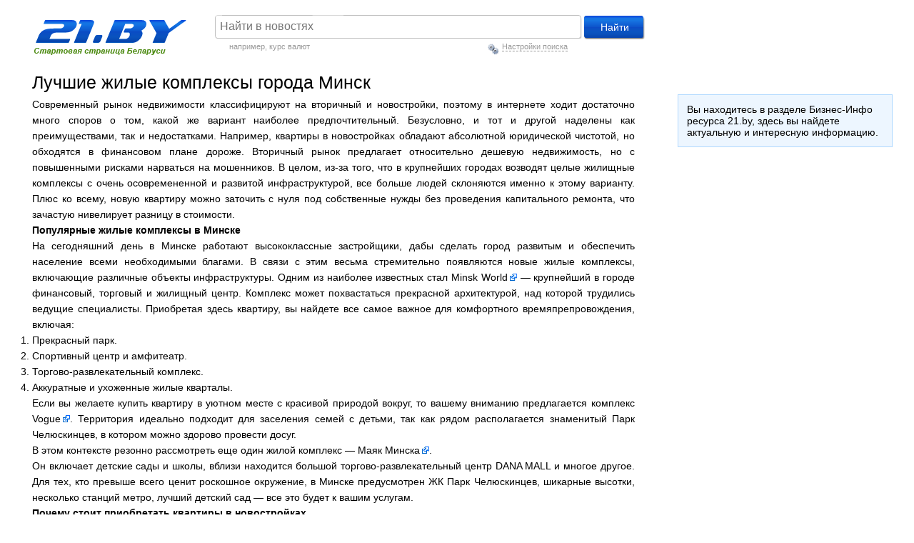

--- FILE ---
content_type: text/html; charset=utf-8
request_url: https://www.21.by/biz-info/11477.html
body_size: 16486
content:
<!DOCTYPE html PUBLIC "-//W3C//DTD XHTML 1.0 Transitional//EN" "https://www.w3.org/TR/xhtml1/DTD/xhtml1-transitional.dtd">
<html xmlns="https://www.w3.org/1999/xhtml" xml:lang="ru">
<head>
	<meta http-equiv="Content-Type" content="text/html; charset=utf-8" />
        <title>Лучшие жилые комплексы города Минск.  21.by</title>
	<meta name="description" content="Современный рынок недвижимости классифицируют на вторичный и новостройки, поэтому в интернете ходит достаточно много споров о том, какой же вариант наиболее предпочтительный." />
	<meta name="keywords" content="Современный рынок недвижимости классифицируют на вторичный и новостройки, поэтому в интернете ходит достаточно много споров о том, какой же вариант наиболее предпочтительный." />
	<link rel="stylesheet" type="text/css" href="https://www.21.by/pub/img/styles.css?11" />
	<link rel="stylesheet" type="text/css" href="https://www.21.by/pub/img/news.css?11" />
	<link rel="stylesheet" type="text/css" href="https://www.21.by/pub/img/info.css?11" />
	<link rel="stylesheet" type="text/css" href="https://www.21.by/pub/img/skin/skin.css?11" />
	<link rel="shortcut icon" type="image/x-icon" href="https://www.21.by/pub/img/favicon.ico" />
	<script src="https://www.21.by/pub/img/json.js" type="text/javascript"></script>
	<script src="https://www.21.by/pub/img/jquery.js" type="text/javascript"></script>
	<script src="https://www.21.by/pub/img/calendar.js" type="text/javascript"></script>
	<script src="https://www.21.by/pub/img/sScript.js?1" type="text/javascript"></script>
	<script src="https://www.21.by/pub/img/jquery.scrollTo.js" type="text/javascript"></script>
	<script src="https://www.21.by/pub/img/jquery.localscroll.js" type="text/javascript"></script>
	<script type="text/javascript">
		var sHTTP = 'https://www.21.by/';
		var sCUR_HTTP = 'https://www.21.by/';
		var sHOST = '21.by';
		var sIMG = 'https://www.21.by/pub/img/';
	</script>
	<!--[if IE 6]>
	<script src="https://www.21.by/pub/img/ddpng.js"></script>
	<script>
	DD_belatedPNG.fix('.iPNG');
	</script>
	<![endif]-->

	
</head>
<body>
<div id="minWidth">
	<!--Menu-->
    <style type="text/css">
.editor a.external {
background:url("/pub/img/external.png") no-repeat scroll right center transparent;
padding-right:13px;
color:blue;
}
</style>
	<!-- /Menu -->

	<div class="clear"></div>
	<!-- top block -->
	<div class="top">
		<div class="logo" id="sLogoBox">
<a href="https://www.21.by/"><a href="/"><img src="https://www.21.by/pub/img/skin/main-logo.gif" width="226" alt="21.by" class="iPNG" /></a>       
		</div>
		<link rel="stylesheet" href="/pub/img/jquery.datepick.css" type="text/css" />
<script type="text/javascript" src="/pub/img/jquery.datepick.pack.js"></script>
<script type="text/javascript" src="/pub/img/datepick.langs/jquery.datepick-ru.js"></script>
<script type="text/javascript">
$(document).ready(function(){
    $('#t-calendarFrom').datepick({dateFormat: 'yy-mm-dd', showDefault:true, maxDate:new Date(), minDate: new Date(2007,10,25)});
    $('#t-calendarFrom').datepick($.datepick.regional['ru']);
    $('#t-calendarTo').datepick({dateFormat: 'yy-mm-dd', showDefault:true, maxDate:new Date(), minDate: new Date(2007,10,25)});
    $('#t-calendarTo').datepick($.datepick.regional['ru']);   
	$('.s-topicFilter').click(function(){
		if(this.value=='only') {
			$('#s-topicFilters').show();
		} else {
			$('#s-topicFilters').hide();
		}
	});
			
	$("#s-periodWrapper input").click(function(){
		$('#t-diap').hide();
		elem = $(this).val();
		switch(elem) {
			case 'period':
			$('#t-diap').show();
			break;
		}
	});
})
</script>

<noindex>
<div class="search" id="sSearchBox">
	<form action="https://search.21.by/search.php" method="get" name="search" id="srch-frm">
		<input type="hidden" name="subject" id="sSearchSelect" value="news" />
		<input type="hidden" name="engine" value="Mixed" />			
		<!--<ul class="search-type cfix">
            <li id="sSearchSelector3" class="selected-3" >
				<a href="#" onclick="return sSelectSearch(3);">Новости</a>
			</li>
			<li id="sSearchSelector4">
				<a href="#" onclick="return sSelectSearch(4);">Беларусь</a>
			</li>
			<li id="sSearchSelector1">
				<a href="#" onclick="return sSelectSearch(1);">Интернет</a>
			</li>
			<li id="sSearchSelector2"> 
				<a href="#" onclick="return sSelectSearch(2);">Картинки</a>
			</li>
			<li id="sSearchSelector5"> 
				<a href="#" onclick="return sSelectSearch(5);">Лекарства</a>
			</li>
		</ul>-->
		<div class="sb-wrapper"><input type="text" placeholder="Найти в новостях"  name="query" class="i-p" id="sSearchField" /></div>
		<input type="submit" value="Найти" class="i-btn" />
	
	<div class="note" id="inNews" style="height:auto;">
		<div id="news-note">например, <a href="http://search.21.by/search.php?subject=news&engine=Mixed&query=%D0%BA%D1%83%D1%80%D1%81+%D0%B2%D0%B0%D0%BB%D1%8E%D1%82" rel="nofollow" >курс валют</a></div> <div id="news-settings"><img src="https://www.21.by/pub/img/settings.png"  style="height:20px" />&nbsp;<a href="#" onclick="$('#s-ext').slideToggle('slow')">Настройки поиска</a></div>
		<div id="s-ext" class="clear" style="display:none;">
		<div id="s-targetWrapper" class="wrapper">
			<h3>Найти результаты</h3>
			<ul id="s-resultType">
				<li><input type="radio" name="sTarget" value="theme" checked="checked" id="s-theme" /><label for="s-theme" >Со <b>всеми</b> словами</label></li>
				<li><input type="radio" name="sTarget" value="phrase" id="s-phrase"/><label for="s-phrase" >С <b>точной фразой</b></label></li>
				<li class="last"><input type="radio" name="sTarget" value="keyword" id="s-keyword" /><label for="s-keyword" >C <b>любым</b> из ключевых слов</label></li>
			</ul>
		</div>	
		<div id="s-topic" class="wrapper">
			<h3>Искать по темам:</h3>
			<ul>
				<li><input type="radio" name="topicFilter" class="s-topicFilter" value="all" checked="checked" id="s-all" /><label for="s-all">Все</label></li>
				<li><input type="radio" name="topicFilter" class="s-topicFilter" value="only" id="s-only" /><label for="s-only">Только</label></li>
			</ul>
			<ul id="s-topicFilters" style="display:none;">
				<li><input type="checkbox" id="s-topic_285" name="topic_285" value="285" /><label>Политика</label></li>
				<li><input type="checkbox" id="s-topic_295" name="topic_295" value="295" /><label>Экономика</label></li>
				<li><input type="checkbox" id="s-topic_286" name="topic_286" value="286" /><label>Общество</label></li>
				<li><input type="checkbox" id="s-topic_287" name="topic_287" value="287" /><label>В мире</label></li>
				<li><input type="checkbox" id="s-topic_868" name="topic_868" value="868" /><label>ИноСМИ</label></li>
				<li><input type="checkbox" id="s-topic_344" name="topic_344" value="344" /><label>Происшествия</label></li>
				<li><input type="checkbox" id="s-topic_306" name="topic_306" value="306" /><label style="white-space:nowrap">Hi-Tech</></label></li>
				<li><input type="checkbox" id="s-topic_321" name="topic_321" value="321" /><label>Здоровье</label></li>
				<li><input type="checkbox" id="s-topic_322" name="topic_322" value="322" /><label>Культура</label></li>
				<li><input type="checkbox" id="s-topic_323" name="topic_323" value="323" /><label>Спорт</label></li>
				<li><input type="checkbox" id="s-topic_324" name="topic_324" value="324" /><label>Авто</label></li>
			</ul>
		</div>
		<div id="s-timeWrapper" class="wrapper">
			<h3>Период</h3>
			<ul id="s-periodWrapper">
				<li><input type="radio" name="period" value="all" checked="checked" id="t-all" /><label for="t-all">За все время</label></li>
				<li><input type="radio" name="period" value="yesterday" id="t-yesterday" /><label for="t-yesterday">За сегодня и вчера</label></li>
				<li><input type="radio" name="period" id="forPeriod" value="period" /><label for="forPeriod">За период</label></li>
			</ul>
			<div class="clear" id="t-diap" style="display:none;">
				<label for="t-calendarFrom">С</label><input type="text" name="from" id="t-calendarFrom" />&nbsp;&nbsp;<label for="t-calendarTo">По</label><input type="text" name="to" id="t-calendarTo" />
			</div>
		</div>
		<div id="s-sortWrapper" class="wrapper">
			<h3>Тип сортировки</h3>
			<ul>
				<li><input type="radio" name="sortType" value="time" checked="ckecked" id="s-time"/><label for="s-time">По времени</label></li>
				<!--<li><input type="radio" name="sortType" value="source" /><label>По источнику</label></li>-->
				<li><input type="radio" name="sortType" value="rank" id="s-rank" /><label for="s-rank">По популярности</label></li>
			</ul>
		</div>
	    </div>
	</div>
	<div class="note"  id="compare" style="display:none;">
		Сравните результаты Google и Яндекс
	</div>
	</form>
</div>
</noindex>

	</div>
	<div class="clear"></div>
	﻿<div class="col-left">
	<div class="content for-editor">
		<div class="biz-info">
			
				
                                
						<h1>Лучшие жилые комплексы города Минск</h1>
            <div>
              <p>Современный рынок недвижимости классифицируют на вторичный и новостройки, поэтому в интернете ходит достаточно много споров о том, какой же вариант наиболее предпочтительный. Безусловно, и тот и другой наделены как преимуществами, так и недостатками. Например, квартиры в новостройках обладают абсолютной юридической чистотой, но обходятся в финансовом плане дороже. Вторичный рынок предлагает относительно дешевую недвижимость, но с повышенными рисками нарваться на мошенников. В целом, из-за того, что в крупнейших городах возводят целые жилищные комплексы с очень осовремененной и развитой инфраструктурой, все больше людей склоняются именно к этому варианту. Плюс ко всему, новую квартиру можно заточить с нуля под собственные нужды без проведения капитального ремонта, что зачастую нивелирует разницу в стоимости.</p>
<h2>Популярные жилые комплексы в Минске</h2>
<p><img src="http://bir.by/assets/images/minskworld/about/01.jpg" alt="" width="100%" /></p>
<p>На сегодняшний день в Минске работают высококлассные застройщики, дабы сделать город развитым и обеспечить население всеми необходимыми благами. В связи с этим весьма стремительно появляются новые жилые комплексы, включающие различные объекты инфраструктуры. Одним из наиболее известных стал <a href="http://bir.by/page/real-estate/minskworld/">Minsk World</a> &mdash; крупнейший в городе финансовый, торговый и жилищный центр. Комплекс может похвастаться прекрасной архитектурой, над которой трудились ведущие специалисты. Приобретая здесь квартиру, вы найдете все самое важное для комфортного времяпрепровождения, включая:</p>
<ol>
    <li>Прекрасный парк.</li>
    <li>Спортивный центр и амфитеатр.</li>
    <li>Торгово-развлекательный комплекс.</li>
    <li>Аккуратные и ухоженные жилые кварталы.</li>
</ol>
<p>Если вы желаете купить квартиру в уютном месте с красивой природой вокруг, то вашему вниманию предлагается комплекс <a href="http://bir.by/page/real-estate/vg/">Vogue</a>. Территория идеально подходит для заселения семей с детьми, так как рядом располагается знаменитый Парк Челюскинцев, в котором можно здорово провести досуг.</p>
<p><img src="http://bir.by/assets/images/vogue/about/01.jpg" alt="" width="100%" /></p>
<p>В этом контексте резонно рассмотреть еще один жилой комплекс &mdash; <a href="http://bir.by/page/real-estate/mm/">Маяк Минска</a>.</p>
<p><img src="http://bir.by/assets/images/mm/about-project/01.jpg" alt="" width="100%" /></p>
<p>Он включает детские сады и школы, вблизи находится большой торгово-развлекательный центр DANA MALL и многое другое. Для тех, кто превыше всего ценит роскошное окружение, в Минске предусмотрен ЖК Парк Челюскинцев, шикарные высотки, несколько станций метро, лучший детский сад &mdash; все это будет к вашим услугам.</p>
<h2>Почему стоит приобретать квартиры в новостройках</h2>
<p>В целом, новостройки сегодня намного выгоднее в долгосрочной перспективе, ведь у большинства зданий вторичного рынка уже плохие коммуникации, иногда отмечаются проблемы с проводкой, сантехникой и прочим. Чтобы привести все это в порядок, потребуется затратить много денег, времени и сил, поэтому лучше сразу приобрести новую квартиру, которая была построена совсем недавно.</p>
              <div class="clear"></div>
<br><center><noindex><div class="yashare-auto-init" data-yashareLink="" data-yashareTitle="" data-yashareDescription="" data-yashareImage="" data-yashareQuickServices="yaru,vkontakte,facebook,twitter,odnoklassniki,moimir,gplus" data-yashareTheme="counter" data-yashareType="large"></div></noindex></center>



 

<script src="//yandex.st/share/cnt.share.js"></script>






            </div>
            
          
				
		
		</div>
		
		<div class="clear"></div>
			</div>
</div>

              <div class="center">
<!---->

<ins data-revive-zoneid="3" data-revive-id="dd2a010545f232434cdd310953b4b1fb"></ins>
<script async src="//adv.21.by/www/delivery/asyncjs.php"></script>
</div>
<div class="col-right">
	<div class="colright">
	<div class="info-block">Вы находитесь в разделе Бизнес-Инфо ресурса 21.by, здесь вы найдете актуальную и интересную информацию.</div>

    </div>

</div>

	<div class="clear"></div>
</div>

<!-- bottom block -->
<noindex>
<div class="bottom">
	<div class="bottom-i cfix">
	    <div class="l-col-2">
		<a href="/"  rel="nofollow" >Главная страница</a>
				
		</div>
		<div class="copy">
		&copy; 2004-2020 21.by
		</div>
	</div>
</div>
</noindex>


</body>
</html>

--- FILE ---
content_type: application/javascript
request_url: https://www.21.by/pub/img/jquery.js
body_size: 116031
content:
(function() {
    var l = this,
        g, x = l.jQuery,
        o = l.$,
        n = l.jQuery = l.$ = function(D, E) {
            return new n.fn.init(D, E)
        },
        C = /^[^<]*(<(.|\s)+>)[^>]*$|^#([\w-]+)$/,
        f = /^.[^:#\[\.,]*$/;
    n.fn = n.prototype = {
        init: function(D, G) {
            D = D || document;
            if (D.nodeType) {
                this[0] = D;
                this.length = 1;
                this.context = D;
                return this
            }
            if (typeof D === "string") {
                var F = C.exec(D);
                if (F && (F[1] || !G)) {
                    if (F[1]) {
                        D = n.clean([F[1]], G)
                    } else {
                        var H = document.getElementById(F[3]);
                        if (H) {
                            if (H.id != F[3]) {
                                return n().find(D)
                            }
                            var E = n(H);
                            E.context = document;
                            E.selector = D;
                            return E
                        }
                        D = []
                    }
                } else {
                    return n(G).find(D)
                }
            } else {
                if (n.isFunction(D)) {
                    return n(document).ready(D)
                }
            }
            if (D.selector && D.context) {
                this.selector = D.selector;
                this.context = D.context
            }
            return this.setArray(n.makeArray(D))
        },
        selector: "",
        jquery: "1.3",
        size: function() {
            return this.length
        },
        get: function(D) {
            return D === g ? n.makeArray(this) : this[D]
        },
        pushStack: function(E, G, D) {
            var F = n(E);
            F.prevObject = this;
            F.context = this.context;
            if (G === "find") {
                F.selector = this.selector + (this.selector ? " " : "") + D
            } else {
                if (G) {
                    F.selector = this.selector + "." + G + "(" + D + ")"
                }
            }
            return F
        },
        setArray: function(D) {
            this.length = 0;
            Array.prototype.push.apply(this, D);
            return this
        },
        each: function(E, D) {
            return n.each(this, E, D)
        },
        index: function(D) {
            return n.inArray(D && D.jquery ? D[0] : D, this)
        },
        attr: function(E, G, F) {
            var D = E;
            if (typeof E === "string") {
                if (G === g) {
                    return this[0] && n[F || "attr"](this[0], E)
                } else {
                    D = {};
                    D[E] = G
                }
            }
            return this.each(function(H) {
                for (E in D) {
                    n.attr(F ? this.style : this, E, n.prop(this, D[E], F, H, E))
                }
            })
        },
        css: function(D, E) {
            if ((D == "width" || D == "height") && parseFloat(E) < 0) {
                E = g
            }
            return this.attr(D, E, "curCSS")
        },
        text: function(E) {
            if (typeof E !== "object" && E != null) {
                return this.empty().append((this[0] && this[0].ownerDocument || document).createTextNode(E))
            }
            var D = "";
            n.each(E || this, function() {
                n.each(this.childNodes, function() {
                    if (this.nodeType != 8) {
                        D += this.nodeType != 1 ? this.nodeValue : n.fn.text([this])
                    }
                })
            });
            return D
        },
        wrapAll: function(D) {
            if (this[0]) {
                var E = n(D, this[0].ownerDocument).clone();
                if (this[0].parentNode) {
                    E.insertBefore(this[0])
                }
                E.map(function() {
                    var F = this;
                    while (F.firstChild) {
                        F = F.firstChild
                    }
                    return F
                }).append(this)
            }
            return this
        },
        wrapInner: function(D) {
            return this.each(function() {
                n(this).contents().wrapAll(D)
            })
        },
        wrap: function(D) {
            return this.each(function() {
                n(this).wrapAll(D)
            })
        },
        append: function() {
            return this.domManip(arguments, true, function(D) {
                if (this.nodeType == 1) {
                    this.appendChild(D)
                }
            })
        },
        prepend: function() {
            return this.domManip(arguments, true, function(D) {
                if (this.nodeType == 1) {
                    this.insertBefore(D, this.firstChild)
                }
            })
        },
        before: function() {
            return this.domManip(arguments, false, function(D) {
                this.parentNode.insertBefore(D, this)
            })
        },
        after: function() {
            return this.domManip(arguments, false, function(D) {
                this.parentNode.insertBefore(D, this.nextSibling)
            })
        },
        end: function() {
            return this.prevObject || n([])
        },
        push: [].push,
        find: function(D) {
            if (this.length === 1 && !/,/.test(D)) {
                var F = this.pushStack([], "find", D);
                F.length = 0;
                n.find(D, this[0], F);
                return F
            } else {
                var E = n.map(this, function(G) {
                    return n.find(D, G)
                });
                return this.pushStack(/[^+>] [^+>]/.test(D) ? n.unique(E) : E, "find", D)
            }
        },
        clone: function(E) {
            var D = this.map(function() {
                if (!n.support.noCloneEvent && !n.isXMLDoc(this)) {
                    var H = this.cloneNode(true),
                        G = document.createElement("div");
                    G.appendChild(H);
                    return n.clean([G.innerHTML])[0]
                } else {
                    return this.cloneNode(true)
                }
            });
            var F = D.find("*").andSelf().each(function() {
                if (this[h] !== g) {
                    this[h] = null
                }
            });
            if (E === true) {
                this.find("*").andSelf().each(function(H) {
                    if (this.nodeType == 3) {
                        return
                    }
                    var G = n.data(this, "events");
                    for (var J in G) {
                        for (var I in G[J]) {
                            n.event.add(F[H], J, G[J][I], G[J][I].data)
                        }
                    }
                })
            }
            return D
        },
        filter: function(D) {
            return this.pushStack(n.isFunction(D) && n.grep(this, function(F, E) {
                return D.call(F, E)
            }) || n.multiFilter(D, n.grep(this, function(E) {
                return E.nodeType === 1
            })), "filter", D)
        },
        closest: function(D) {
            var E = n.expr.match.POS.test(D) ? n(D) : null;
            return this.map(function() {
                var F = this;
                while (F && F.ownerDocument) {
                    if (E ? E.index(F) > -1 : n(F).is(D)) {
                        return F
                    }
                    F = F.parentNode
                }
            })
        },
        not: function(D) {
            if (typeof D === "string") {
                if (f.test(D)) {
                    return this.pushStack(n.multiFilter(D, this, true), "not", D)
                } else {
                    D = n.multiFilter(D, this)
                }
            }
            var E = D.length && D[D.length - 1] !== g && !D.nodeType;
            return this.filter(function() {
                return E ? n.inArray(this, D) < 0 : this != D
            })
        },
        add: function(D) {
            return this.pushStack(n.unique(n.merge(this.get(), typeof D === "string" ? n(D) : n.makeArray(D))))
        },
        is: function(D) {
            return !!D && n.multiFilter(D, this).length > 0
        },
        hasClass: function(D) {
            return !!D && this.is("." + D)
        },
        val: function(J) {
            if (J === g) {
                var D = this[0];
                if (D) {
                    if (n.nodeName(D, "option")) {
                        return (D.attributes.value || {}).specified ? D.value : D.text
                    }
                    if (n.nodeName(D, "select")) {
                        var H = D.selectedIndex,
                            K = [],
                            L = D.options,
                            G = D.type == "select-one";
                        if (H < 0) {
                            return null
                        }
                        for (var E = G ? H : 0, I = G ? H + 1 : L.length; E < I; E++) {
                            var F = L[E];
                            if (F.selected) {
                                J = n(F).val();
                                if (G) {
                                    return J
                                }
                                K.push(J)
                            }
                        }
                        return K
                    }
                    return (D.value || "").replace(/\r/g, "")
                }
                return g
            }
            if (typeof J === "number") {
                J += ""
            }
            return this.each(function() {
                if (this.nodeType != 1) {
                    return
                }
                if (n.isArray(J) && /radio|checkbox/.test(this.type)) {
                    this.checked = (n.inArray(this.value, J) >= 0 || n.inArray(this.name, J) >= 0)
                } else {
                    if (n.nodeName(this, "select")) {
                        var M = n.makeArray(J);
                        n("option", this).each(function() {
                            this.selected = (n.inArray(this.value, M) >= 0 || n.inArray(this.text, M) >= 0)
                        });
                        if (!M.length) {
                            this.selectedIndex = -1
                        }
                    } else {
                        this.value = J
                    }
                }
            })
        },
        html: function(D) {
            return D === g ? (this[0] ? this[0].innerHTML : null) : this.empty().append(D)
        },
        replaceWith: function(D) {
            return this.after(D).remove()
        },
        eq: function(D) {
            return this.slice(D, +D + 1)
        },
        slice: function() {
            return this.pushStack(Array.prototype.slice.apply(this, arguments), "slice", Array.prototype.slice.call(arguments).join(","))
        },
        map: function(D) {
            return this.pushStack(n.map(this, function(F, E) {
                return D.call(F, E, F)
            }))
        },
        andSelf: function() {
            return this.add(this.prevObject)
        },
        domManip: function(J, M, L) {
            if (this[0]) {
                var I = (this[0].ownerDocument || this[0]).createDocumentFragment(),
                    F = n.clean(J, (this[0].ownerDocument || this[0]), I),
                    H = I.firstChild,
                    D = this.length > 1 ? I.cloneNode(true) : I;
                if (H) {
                    for (var G = 0, E = this.length; G < E; G++) {
                        L.call(K(this[G], H), G > 0 ? D.cloneNode(true) : I)
                    }
                }
                if (F) {
                    n.each(F, y)
                }
            }
            return this;

            function K(N, O) {
                return M && n.nodeName(N, "table") && n.nodeName(O, "tr") ? (N.getElementsByTagName("tbody")[0] || N.appendChild(N.ownerDocument.createElement("tbody"))) : N
            }
        }
    };
    n.fn.init.prototype = n.fn;

    function y(D, E) {
        if (E.src) {
            n.ajax({
                url: E.src,
                async: false,
                dataType: "script"
            })
        } else {
            n.globalEval(E.text || E.textContent || E.innerHTML || "")
        }
        if (E.parentNode) {
            E.parentNode.removeChild(E)
        }
    }

    function e() {
        return +new Date
    }
    n.extend = n.fn.extend = function() {
        var I = arguments[0] || {},
            G = 1,
            H = arguments.length,
            D = false,
            F;
        if (typeof I === "boolean") {
            D = I;
            I = arguments[1] || {};
            G = 2
        }
        if (typeof I !== "object" && !n.isFunction(I)) {
            I = {}
        }
        if (H == G) {
            I = this;
            --G
        }
        for (; G < H; G++) {
            if ((F = arguments[G]) != null) {
                for (var E in F) {
                    var J = I[E],
                        K = F[E];
                    if (I === K) {
                        continue
                    }
                    if (D && K && typeof K === "object" && !K.nodeType) {
                        I[E] = n.extend(D, J || (K.length != null ? [] : {}), K)
                    } else {
                        if (K !== g) {
                            I[E] = K
                        }
                    }
                }
            }
        }
        return I
    };
    var b = /z-?index|font-?weight|opacity|zoom|line-?height/i,
        p = document.defaultView || {},
        r = Object.prototype.toString;
    n.extend({
        noConflict: function(D) {
            l.$ = o;
            if (D) {
                l.jQuery = x
            }
            return n
        },
        isFunction: function(D) {
            return r.call(D) === "[object Function]"
        },
        isArray: function(D) {
            return r.call(D) === "[object Array]"
        },
        isXMLDoc: function(D) {
            return D.documentElement && !D.body || D.tagName && D.ownerDocument && !D.ownerDocument.body
        },
        globalEval: function(F) {
            F = n.trim(F);
            if (F) {
                var E = document.getElementsByTagName("head")[0] || document.documentElement,
                    D = document.createElement("script");
                D.type = "text/javascript";
                if (n.support.scriptEval) {
                    D.appendChild(document.createTextNode(F))
                } else {
                    D.text = F
                }
                E.insertBefore(D, E.firstChild);
                E.removeChild(D)
            }
        },
        nodeName: function(E, D) {
            return E.nodeName && E.nodeName.toUpperCase() == D.toUpperCase()
        },
        each: function(F, J, E) {
            var D, G = 0,
                H = F.length;
            if (E) {
                if (H === g) {
                    for (D in F) {
                        if (J.apply(F[D], E) === false) {
                            break
                        }
                    }
                } else {
                    for (; G < H;) {
                        if (J.apply(F[G++], E) === false) {
                            break
                        }
                    }
                }
            } else {
                if (H === g) {
                    for (D in F) {
                        if (J.call(F[D], D, F[D]) === false) {
                            break
                        }
                    }
                } else {
                    for (var I = F[0]; G < H && J.call(I, G, I) !== false; I = F[++G]) {}
                }
            }
            return F
        },
        prop: function(G, H, F, E, D) {
            if (n.isFunction(H)) {
                H = H.call(G, E)
            }
            return typeof H === "number" && F == "curCSS" && !b.test(D) ? H + "px" : H
        },
        className: {
            add: function(D, E) {
                n.each((E || "").split(/\s+/), function(F, G) {
                    if (D.nodeType == 1 && !n.className.has(D.className, G)) {
                        D.className += (D.className ? " " : "") + G
                    }
                })
            },
            remove: function(D, E) {
                if (D.nodeType == 1) {
                    D.className = E !== g ? n.grep(D.className.split(/\s+/), function(F) {
                        return !n.className.has(E, F)
                    }).join(" ") : ""
                }
            },
            has: function(E, D) {
                return n.inArray(D, (E.className || E).toString().split(/\s+/)) > -1
            }
        },
        swap: function(G, F, H) {
            var D = {};
            for (var E in F) {
                D[E] = G.style[E];
                G.style[E] = F[E]
            }
            H.call(G);
            for (var E in F) {
                G.style[E] = D[E]
            }
        },
        css: function(F, D, H) {
            if (D == "width" || D == "height") {
                var J, E = {
                        position: "absolute",
                        visibility: "hidden",
                        display: "block"
                    },
                    I = D == "width" ? ["Left", "Right"] : ["Top", "Bottom"];

                function G() {
                    J = D == "width" ? F.offsetWidth : F.offsetHeight;
                    var L = 0,
                        K = 0;
                    n.each(I, function() {
                        L += parseFloat(n.curCSS(F, "padding" + this, true)) || 0;
                        K += parseFloat(n.curCSS(F, "border" + this + "Width", true)) || 0
                    });
                    J -= Math.round(L + K)
                }
                if (n(F).is(":visible")) {
                    G()
                } else {
                    n.swap(F, E, G)
                }
                return Math.max(0, J)
            }
            return n.curCSS(F, D, H)
        },
        curCSS: function(H, E, F) {
            var K, D = H.style;
            if (E == "opacity" && !n.support.opacity) {
                K = n.attr(D, "opacity");
                return K == "" ? "1" : K
            }
            if (E.match(/float/i)) {
                E = v
            }
            if (!F && D && D[E]) {
                K = D[E]
            } else {
                if (p.getComputedStyle) {
                    if (E.match(/float/i)) {
                        E = "float"
                    }
                    E = E.replace(/([A-Z])/g, "-$1").toLowerCase();
                    var L = p.getComputedStyle(H, null);
                    if (L) {
                        K = L.getPropertyValue(E)
                    }
                    if (E == "opacity" && K == "") {
                        K = "1"
                    }
                } else {
                    if (H.currentStyle) {
                        var I = E.replace(/\-(\w)/g, function(M, N) {
                            return N.toUpperCase()
                        });
                        K = H.currentStyle[E] || H.currentStyle[I];
                        if (!/^\d+(px)?$/i.test(K) && /^\d/.test(K)) {
                            var G = D.left,
                                J = H.runtimeStyle.left;
                            H.runtimeStyle.left = H.currentStyle.left;
                            D.left = K || 0;
                            K = D.pixelLeft + "px";
                            D.left = G;
                            H.runtimeStyle.left = J
                        }
                    }
                }
            }
            return K
        },
        clean: function(E, J, H) {
            J = J || document;
            if (typeof J.createElement === "undefined") {
                J = J.ownerDocument || J[0] && J[0].ownerDocument || document
            }
            if (!H && E.length === 1 && typeof E[0] === "string") {
                var G = /^<(\w+)\s*\/?>$/.exec(E[0]);
                if (G) {
                    return [J.createElement(G[1])]
                }
            }
            var F = [],
                D = [],
                K = J.createElement("div");
            n.each(E, function(O, Q) {
                if (typeof Q === "number") {
                    Q += ""
                }
                if (!Q) {
                    return
                }
                if (typeof Q === "string") {
                    Q = Q.replace(/(<(\w+)[^>]*?)\/>/g, function(S, T, R) {
                        return R.match(/^(abbr|br|col|img|input|link|meta|param|hr|area|embed)$/i) ? S : T + "></" + R + ">"
                    });
                    var N = n.trim(Q).toLowerCase();
                    var P = !N.indexOf("<opt") && [1, "<select multiple='multiple'>", "</select>"] || !N.indexOf("<leg") && [1, "<fieldset>", "</fieldset>"] || N.match(/^<(thead|tbody|tfoot|colg|cap)/) && [1, "<table>", "</table>"] || !N.indexOf("<tr") && [2, "<table><tbody>", "</tbody></table>"] || (!N.indexOf("<td") || !N.indexOf("<th")) && [3, "<table><tbody><tr>", "</tr></tbody></table>"] || !N.indexOf("<col") && [2, "<table><tbody></tbody><colgroup>", "</colgroup></table>"] || !n.support.htmlSerialize && [1, "div<div>", "</div>"] || [0, "", ""];
                    K.innerHTML = P[1] + Q + P[2];
                    while (P[0] --) {
                        K = K.lastChild
                    }
                    if (!n.support.tbody) {
                        var M = !N.indexOf("<table") && N.indexOf("<tbody") < 0 ? K.firstChild && K.firstChild.childNodes : P[1] == "<table>" && N.indexOf("<tbody") < 0 ? K.childNodes : [];
                        for (var L = M.length - 1; L >= 0; --L) {
                            if (n.nodeName(M[L], "tbody") && !M[L].childNodes.length) {
                                M[L].parentNode.removeChild(M[L])
                            }
                        }
                    }
                    if (!n.support.leadingWhitespace && /^\s/.test(Q)) {
                        K.insertBefore(J.createTextNode(Q.match(/^\s*/)[0]), K.firstChild)
                    }
                    Q = n.makeArray(K.childNodes)
                }
                if (Q.nodeType) {
                    F.push(Q)
                } else {
                    F = n.merge(F, Q)
                }
            });
            if (H) {
                for (var I = 0; F[I]; I++) {
                    if (n.nodeName(F[I], "script") && (!F[I].type || F[I].type.toLowerCase() === "text/javascript")) {
                        D.push(F[I].parentNode ? F[I].parentNode.removeChild(F[I]) : F[I])
                    } else {
                        if (F[I].nodeType === 1) {
                            F.splice.apply(F, [I + 1, 0].concat(n.makeArray(F[I].getElementsByTagName("script"))))
                        }
                        H.appendChild(F[I])
                    }
                }
                return D
            }
            return F
        },
        attr: function(I, F, J) {
            if (!I || I.nodeType == 3 || I.nodeType == 8) {
                return g
            }
            var G = !n.isXMLDoc(I),
                K = J !== g;
            F = G && n.props[F] || F;
            if (I.tagName) {
                var E = /href|src|style/.test(F);
                if (F == "selected" && I.parentNode) {
                    I.parentNode.selectedIndex
                }
                if (F in I && G && !E) {
                    if (K) {
                        if (F == "type" && n.nodeName(I, "input") && I.parentNode) {
                            throw "type property can't be changed"
                        }
                        I[F] = J
                    }
                    if (n.nodeName(I, "form") && I.getAttributeNode(F)) {
                        return I.getAttributeNode(F).nodeValue
                    }
                    if (F == "tabIndex") {
                        var H = I.getAttributeNode("tabIndex");
                        return H && H.specified ? H.value : I.nodeName.match(/^(a|area|button|input|object|select|textarea)$/i) ? 0 : g
                    }
                    return I[F]
                }
                if (!n.support.style && G && F == "style") {
                    return n.attr(I.style, "cssText", J)
                }
                if (K) {
                    I.setAttribute(F, "" + J)
                }
                var D = !n.support.hrefNormalized && G && E ? I.getAttribute(F, 2) : I.getAttribute(F);
                return D === null ? g : D
            }
            if (!n.support.opacity && F == "opacity") {
                if (K) {
                    I.zoom = 1;
                    I.filter = (I.filter || "").replace(/alpha\([^)]*\)/, "") + (parseInt(J) + "" == "NaN" ? "" : "alpha(opacity=" + J * 100 + ")")
                }
                return I.filter && I.filter.indexOf("opacity=") >= 0 ? (parseFloat(I.filter.match(/opacity=([^)]*)/)[1]) / 100) + "" : ""
            }
            F = F.replace(/-([a-z])/ig, function(L, M) {
                return M.toUpperCase()
            });
            if (K) {
                I[F] = J
            }
            return I[F]
        },
        trim: function(D) {
            return (D || "").replace(/^\s+|\s+$/g, "")
        },
        makeArray: function(F) {
            var D = [];
            if (F != null) {
                var E = F.length;
                if (E == null || typeof F === "string" || n.isFunction(F) || F.setInterval) {
                    D[0] = F
                } else {
                    while (E) {
                        D[--E] = F[E]
                    }
                }
            }
            return D
        },
        inArray: function(F, G) {
            for (var D = 0, E = G.length; D < E; D++) {
                if (G[D] === F) {
                    return D
                }
            }
            return -1
        },
        merge: function(G, D) {
            var E = 0,
                F, H = G.length;
            if (!n.support.getAll) {
                while ((F = D[E++]) != null) {
                    if (F.nodeType != 8) {
                        G[H++] = F
                    }
                }
            } else {
                while ((F = D[E++]) != null) {
                    G[H++] = F
                }
            }
            return G
        },
        unique: function(J) {
            var E = [],
                D = {};
            try {
                for (var F = 0, G = J.length; F < G; F++) {
                    var I = n.data(J[F]);
                    if (!D[I]) {
                        D[I] = true;
                        E.push(J[F])
                    }
                }
            } catch (H) {
                E = J
            }
            return E
        },
        grep: function(E, I, D) {
            var F = [];
            for (var G = 0, H = E.length; G < H; G++) {
                if (!D != !I(E[G], G)) {
                    F.push(E[G])
                }
            }
            return F
        },
        map: function(D, I) {
            var E = [];
            for (var F = 0, G = D.length; F < G; F++) {
                var H = I(D[F], F);
                if (H != null) {
                    E[E.length] = H
                }
            }
            return E.concat.apply([], E)
        }
    });
    var B = navigator.userAgent.toLowerCase();
    n.browser = {
        version: (B.match(/.+(?:rv|it|ra|ie)[\/: ]([\d.]+)/) || [0, "0"])[1],
        safari: /webkit/.test(B),
        opera: /opera/.test(B),
        msie: /msie/.test(B) && !/opera/.test(B),
        mozilla: /mozilla/.test(B) && !/(compatible|webkit)/.test(B)
    };
    n.each({
        parent: function(D) {
            return D.parentNode
        },
        parents: function(D) {
            return n.dir(D, "parentNode")
        },
        next: function(D) {
            return n.nth(D, 2, "nextSibling")
        },
        prev: function(D) {
            return n.nth(D, 2, "previousSibling")
        },
        nextAll: function(D) {
            return n.dir(D, "nextSibling")
        },
        prevAll: function(D) {
            return n.dir(D, "previousSibling")
        },
        siblings: function(D) {
            return n.sibling(D.parentNode.firstChild, D)
        },
        children: function(D) {
            return n.sibling(D.firstChild)
        },
        contents: function(D) {
            return n.nodeName(D, "iframe") ? D.contentDocument || D.contentWindow.document : n.makeArray(D.childNodes)
        }
    }, function(D, E) {
        n.fn[D] = function(F) {
            var G = n.map(this, E);
            if (F && typeof F == "string") {
                G = n.multiFilter(F, G)
            }
            return this.pushStack(n.unique(G), D, F)
        }
    });
    n.each({
        appendTo: "append",
        prependTo: "prepend",
        insertBefore: "before",
        insertAfter: "after",
        replaceAll: "replaceWith"
    }, function(D, E) {
        n.fn[D] = function() {
            var F = arguments;
            return this.each(function() {
                for (var G = 0, H = F.length; G < H; G++) {
                    n(F[G])[E](this)
                }
            })
        }
    });
    n.each({
        removeAttr: function(D) {
            n.attr(this, D, "");
            if (this.nodeType == 1) {
                this.removeAttribute(D)
            }
        },
        addClass: function(D) {
            n.className.add(this, D)
        },
        removeClass: function(D) {
            n.className.remove(this, D)
        },
        toggleClass: function(E, D) {
            if (typeof D !== "boolean") {
                D = !n.className.has(this, E)
            }
            n.className[D ? "add" : "remove"](this, E)
        },
        remove: function(D) {
            if (!D || n.filter(D, [this]).length) {
                n("*", this).add([this]).each(function() {
                    n.event.remove(this);
                    n.removeData(this)
                });
                if (this.parentNode) {
                    this.parentNode.removeChild(this)
                }
            }
        },
        empty: function() {
            n(">*", this).remove();
            while (this.firstChild) {
                this.removeChild(this.firstChild)
            }
        }
    }, function(D, E) {
        n.fn[D] = function() {
            return this.each(E, arguments)
        }
    });

    function j(D, E) {
        return D[0] && parseInt(n.curCSS(D[0], E, true), 10) || 0
    }
    var h = "jQuery" + e(),
        u = 0,
        z = {};
    n.extend({
        cache: {},
        data: function(E, D, F) {
            E = E == l ? z : E;
            var G = E[h];
            if (!G) {
                G = E[h] = ++u
            }
            if (D && !n.cache[G]) {
                n.cache[G] = {}
            }
            if (F !== g) {
                n.cache[G][D] = F
            }
            return D ? n.cache[G][D] : G
        },
        removeData: function(E, D) {
            E = E == l ? z : E;
            var G = E[h];
            if (D) {
                if (n.cache[G]) {
                    delete n.cache[G][D];
                    D = "";
                    for (D in n.cache[G]) {
                        break
                    }
                    if (!D) {
                        n.removeData(E)
                    }
                }
            } else {
                try {
                    delete E[h]
                } catch (F) {
                    if (E.removeAttribute) {
                        E.removeAttribute(h)
                    }
                }
                delete n.cache[G]
            }
        },
        queue: function(E, D, G) {
            if (E) {
                D = (D || "fx") + "queue";
                var F = n.data(E, D);
                if (!F || n.isArray(G)) {
                    F = n.data(E, D, n.makeArray(G))
                } else {
                    if (G) {
                        F.push(G)
                    }
                }
            }
            return F
        },
        dequeue: function(G, F) {
            var D = n.queue(G, F),
                E = D.shift();
            if (!F || F === "fx") {
                E = D[0]
            }
            if (E !== g) {
                E.call(G)
            }
        }
    });
    n.fn.extend({
        data: function(D, F) {
            var G = D.split(".");
            G[1] = G[1] ? "." + G[1] : "";
            if (F === g) {
                var E = this.triggerHandler("getData" + G[1] + "!", [G[0]]);
                if (E === g && this.length) {
                    E = n.data(this[0], D)
                }
                return E === g && G[1] ? this.data(G[0]) : E
            } else {
                return this.trigger("setData" + G[1] + "!", [G[0], F]).each(function() {
                    n.data(this, D, F)
                })
            }
        },
        removeData: function(D) {
            return this.each(function() {
                n.removeData(this, D)
            })
        },
        queue: function(D, E) {
            if (typeof D !== "string") {
                E = D;
                D = "fx"
            }
            if (E === g) {
                return n.queue(this[0], D)
            }
            return this.each(function() {
                var F = n.queue(this, D, E);
                if (D == "fx" && F.length == 1) {
                    F[0].call(this)
                }
            })
        },
        dequeue: function(D) {
            return this.each(function() {
                n.dequeue(this, D)
            })
        }
    });
    (function() {
        var N = /((?:\((?:\([^()]+\)|[^()]+)+\)|\[(?:\[[^[\]]*\]|[^[\]]+)+\]|\\.|[^ >+~,(\[]+)+|[>+~])(\s*,\s*)?/g,
            I = 0,
            F = Object.prototype.toString;
        var E = function(a, S, b, V) {
            b = b || [];
            S = S || document;
            if (S.nodeType !== 1 && S.nodeType !== 9) {
                return []
            }
            if (!a || typeof a !== "string") {
                return b
            }
            var c = [],
                ac, Y, ah, ag, Z, R, Q = true;
            N.lastIndex = 0;
            while ((ac = N.exec(a)) !== null) {
                c.push(ac[1]);
                if (ac[2]) {
                    R = RegExp.rightContext;
                    break
                }
            }
            if (c.length > 1 && G.match.POS.exec(a)) {
                if (c.length === 2 && G.relative[c[0]]) {
                    var U = "",
                        X;
                    while ((X = G.match.POS.exec(a))) {
                        U += X[0];
                        a = a.replace(G.match.POS, "")
                    }
                    Y = E.filter(U, E(/\s$/.test(a) ? a + "*" : a, S))
                } else {
                    Y = G.relative[c[0]] ? [S] : E(c.shift(), S);
                    while (c.length) {
                        var P = [];
                        a = c.shift();
                        if (G.relative[a]) {
                            a += c.shift()
                        }
                        for (var d = 0, ad = Y.length; d < ad; d++) {
                            E(a, Y[d], P)
                        }
                        Y = P
                    }
                }
            } else {
                var e = V ? {
                    expr: c.pop(),
                    set: D(V)
                } : E.find(c.pop(), c.length === 1 && S.parentNode ? S.parentNode : S);
                Y = E.filter(e.expr, e.set);
                if (c.length > 0) {
                    ah = D(Y)
                } else {
                    Q = false
                }
                while (c.length) {
                    var T = c.pop(),
                        W = T;
                    if (!G.relative[T]) {
                        T = ""
                    } else {
                        W = c.pop()
                    }
                    if (W == null) {
                        W = S
                    }
                    G.relative[T](ah, W, M(S))
                }
            }
            if (!ah) {
                ah = Y
            }
            if (!ah) {
                throw "Syntax error, unrecognized expression: " + (T || a)
            }
            if (F.call(ah) === "[object Array]") {
                if (!Q) {
                    b.push.apply(b, ah)
                } else {
                    if (S.nodeType === 1) {
                        for (var d = 0; ah[d] != null; d++) {
                            if (ah[d] && (ah[d] === true || ah[d].nodeType === 1 && H(S, ah[d]))) {
                                b.push(Y[d])
                            }
                        }
                    } else {
                        for (var d = 0; ah[d] != null; d++) {
                            if (ah[d] && ah[d].nodeType === 1) {
                                b.push(Y[d])
                            }
                        }
                    }
                }
            } else {
                D(ah, b)
            }
            if (R) {
                E(R, S, b, V)
            }
            return b
        };
        E.matches = function(P, Q) {
            return E(P, null, null, Q)
        };
        E.find = function(V, S) {
            var W, Q;
            if (!V) {
                return []
            }
            for (var R = 0, P = G.order.length; R < P; R++) {
                var T = G.order[R],
                    Q;
                if ((Q = G.match[T].exec(V))) {
                    var U = RegExp.leftContext;
                    if (U.substr(U.length - 1) !== "\\") {
                        Q[1] = (Q[1] || "").replace(/\\/g, "");
                        W = G.find[T](Q, S);
                        if (W != null) {
                            V = V.replace(G.match[T], "");
                            break
                        }
                    }
                }
            }
            if (!W) {
                W = S.getElementsByTagName("*")
            }
            return {
                set: W,
                expr: V
            }
        };
        E.filter = function(S, a, b, T) {
            var Q = S,
                Y = [],
                ah = a,
                V, ab;
            while (S && a.length) {
                for (var U in G.filter) {
                    if ((V = G.match[U].exec(S)) != null) {
                        var Z = G.filter[U],
                            R = null,
                            X = 0,
                            aa, ag;
                        ab = false;
                        if (ah == Y) {
                            Y = []
                        }
                        if (G.preFilter[U]) {
                            V = G.preFilter[U](V, ah, b, Y, T);
                            if (!V) {
                                ab = aa = true
                            } else {
                                if (V === true) {
                                    continue
                                } else {
                                    if (V[0] === true) {
                                        R = [];
                                        var W = null,
                                            af;
                                        for (var c = 0;
                                            (af = ah[c]) !== g; c++) {
                                            if (af && W !== af) {
                                                R.push(af);
                                                W = af
                                            }
                                        }
                                    }
                                }
                            }
                        }
                        if (V) {
                            for (var c = 0;
                                (ag = ah[c]) !== g; c++) {
                                if (ag) {
                                    if (R && ag != R[X]) {
                                        X++
                                    }
                                    aa = Z(ag, V, X, R);
                                    var P = T ^ !!aa;
                                    if (b && aa != null) {
                                        if (P) {
                                            ab = true
                                        } else {
                                            ah[c] = false
                                        }
                                    } else {
                                        if (P) {
                                            Y.push(ag);
                                            ab = true
                                        }
                                    }
                                }
                            }
                        }
                        if (aa !== g) {
                            if (!b) {
                                ah = Y
                            }
                            S = S.replace(G.match[U], "");
                            if (!ab) {
                                return []
                            }
                            break
                        }
                    }
                }
                S = S.replace(/\s*,\s*/, "");
                if (S == Q) {
                    if (ab == null) {
                        throw "Syntax error, unrecognized expression: " + S
                    } else {
                        break
                    }
                }
                Q = S
            }
            return ah
        };
        var G = E.selectors = {
            order: ["ID", "NAME", "TAG"],
            match: {
                ID: /#((?:[\w\u00c0-\uFFFF_-]|\\.)+)/,
                CLASS: /\.((?:[\w\u00c0-\uFFFF_-]|\\.)+)/,
                NAME: /\[name=['"]*((?:[\w\u00c0-\uFFFF_-]|\\.)+)['"]*\]/,
                ATTR: /\[\s*((?:[\w\u00c0-\uFFFF_-]|\\.)+)\s*(?:(\S?=)\s*(['"]*)(.*?)\3|)\s*\]/,
                TAG: /^((?:[\w\u00c0-\uFFFF\*_-]|\\.)+)/,
                CHILD: /:(only|nth|last|first)-child(?:\((even|odd|[\dn+-]*)\))?/,
                POS: /:(nth|eq|gt|lt|first|last|even|odd)(?:\((\d*)\))?(?=[^-]|$)/,
                PSEUDO: /:((?:[\w\u00c0-\uFFFF_-]|\\.)+)(?:\((['"]*)((?:\([^\)]+\)|[^\2\(\)]*)+)\2\))?/
            },
            attrMap: {
                "class": "className",
                "for": "htmlFor"
            },
            attrHandle: {
                href: function(P) {
                    return P.getAttribute("href")
                }
            },
            relative: {
                "+": function(T, Q) {
                    for (var R = 0, P = T.length; R < P; R++) {
                        var S = T[R];
                        if (S) {
                            var U = S.previousSibling;
                            while (U && U.nodeType !== 1) {
                                U = U.previousSibling
                            }
                            T[R] = typeof Q === "string" ? U || false : U === Q
                        }
                    }
                    if (typeof Q === "string") {
                        E.filter(Q, T, true)
                    }
                },
                ">": function(U, Q, V) {
                    if (typeof Q === "string" && !/\W/.test(Q)) {
                        Q = V ? Q : Q.toUpperCase();
                        for (var R = 0, P = U.length; R < P; R++) {
                            var T = U[R];
                            if (T) {
                                var S = T.parentNode;
                                U[R] = S.nodeName === Q ? S : false
                            }
                        }
                    } else {
                        for (var R = 0, P = U.length; R < P; R++) {
                            var T = U[R];
                            if (T) {
                                U[R] = typeof Q === "string" ? T.parentNode : T.parentNode === Q
                            }
                        }
                        if (typeof Q === "string") {
                            E.filter(Q, U, true)
                        }
                    }
                },
                "": function(S, Q, U) {
                    var R = "done" + (I++),
                        P = O;
                    if (!Q.match(/\W/)) {
                        var T = Q = U ? Q : Q.toUpperCase();
                        P = L
                    }
                    P("parentNode", Q, R, S, T, U)
                },
                "~": function(S, Q, U) {
                    var R = "done" + (I++),
                        P = O;
                    if (typeof Q === "string" && !Q.match(/\W/)) {
                        var T = Q = U ? Q : Q.toUpperCase();
                        P = L
                    }
                    P("previousSibling", Q, R, S, T, U)
                }
            },
            find: {
                ID: function(Q, R) {
                    if (R.getElementById) {
                        var P = R.getElementById(Q[1]);
                        return P ? [P] : []
                    }
                },
                NAME: function(P, Q) {
                    return Q.getElementsByName ? Q.getElementsByName(P[1]) : null
                },
                TAG: function(P, Q) {
                    return Q.getElementsByTagName(P[1])
                }
            },
            preFilter: {
                CLASS: function(S, Q, R, P, U) {
                    S = " " + S[1].replace(/\\/g, "") + " ";
                    for (var T = 0; Q[T]; T++) {
                        if (U ^ (" " + Q[T].className + " ").indexOf(S) >= 0) {
                            if (!R) {
                                P.push(Q[T])
                            }
                        } else {
                            if (R) {
                                Q[T] = false
                            }
                        }
                    }
                    return false
                },
                ID: function(P) {
                    return P[1].replace(/\\/g, "")
                },
                TAG: function(Q, P) {
                    for (var R = 0; !P[R]; R++) {}
                    return M(P[R]) ? Q[1] : Q[1].toUpperCase()
                },
                CHILD: function(P) {
                    if (P[1] == "nth") {
                        var Q = /(-?)(\d*)n((?:\+|-)?\d*)/.exec(P[2] == "even" && "2n" || P[2] == "odd" && "2n+1" || !/\D/.test(P[2]) && "0n+" + P[2] || P[2]);
                        P[2] = (Q[1] + (Q[2] || 1)) - 0;
                        P[3] = Q[3] - 0
                    }
                    P[0] = "done" + (I++);
                    return P
                },
                ATTR: function(Q) {
                    var P = Q[1];
                    if (G.attrMap[P]) {
                        Q[1] = G.attrMap[P]
                    }
                    if (Q[2] === "~=") {
                        Q[4] = " " + Q[4] + " "
                    }
                    return Q
                },
                PSEUDO: function(T, Q, R, P, U) {
                    if (T[1] === "not") {
                        if (T[3].match(N).length > 1) {
                            T[3] = E(T[3], null, null, Q)
                        } else {
                            var S = E.filter(T[3], Q, R, true ^ U);
                            if (!R) {
                                P.push.apply(P, S)
                            }
                            return false
                        }
                    } else {
                        if (G.match.POS.test(T[0])) {
                            return true
                        }
                    }
                    return T
                },
                POS: function(P) {
                    P.unshift(true);
                    return P
                }
            },
            filters: {
                enabled: function(P) {
                    return P.disabled === false && P.type !== "hidden"
                },
                disabled: function(P) {
                    return P.disabled === true
                },
                checked: function(P) {
                    return P.checked === true
                },
                selected: function(P) {
                    P.parentNode.selectedIndex;
                    return P.selected === true
                },
                parent: function(P) {
                    return !!P.firstChild
                },
                empty: function(P) {
                    return !P.firstChild
                },
                has: function(R, Q, P) {
                    return !!E(P[3], R).length
                },
                header: function(P) {
                    return /h\d/i.test(P.nodeName)
                },
                text: function(P) {
                    return "text" === P.type
                },
                radio: function(P) {
                    return "radio" === P.type
                },
                checkbox: function(P) {
                    return "checkbox" === P.type
                },
                file: function(P) {
                    return "file" === P.type
                },
                password: function(P) {
                    return "password" === P.type
                },
                submit: function(P) {
                    return "submit" === P.type
                },
                image: function(P) {
                    return "image" === P.type
                },
                reset: function(P) {
                    return "reset" === P.type
                },
                button: function(P) {
                    return "button" === P.type || P.nodeName.toUpperCase() === "BUTTON"
                },
                input: function(P) {
                    return /input|select|textarea|button/i.test(P.nodeName)
                }
            },
            setFilters: {
                first: function(Q, P) {
                    return P === 0
                },
                last: function(R, Q, P, S) {
                    return Q === S.length - 1
                },
                even: function(Q, P) {
                    return P % 2 === 0
                },
                odd: function(Q, P) {
                    return P % 2 === 1
                },
                lt: function(R, Q, P) {
                    return Q < P[3] - 0
                },
                gt: function(R, Q, P) {
                    return Q > P[3] - 0
                },
                nth: function(R, Q, P) {
                    return P[3] - 0 == Q
                },
                eq: function(R, Q, P) {
                    return P[3] - 0 == Q
                }
            },
            filter: {
                CHILD: function(P, S) {
                    var V = S[1],
                        W = P.parentNode;
                    var U = "child" + W.childNodes.length;
                    if (W && (!W[U] || !P.nodeIndex)) {
                        var T = 1;
                        for (var Q = W.firstChild; Q; Q = Q.nextSibling) {
                            if (Q.nodeType == 1) {
                                Q.nodeIndex = T++
                            }
                        }
                        W[U] = T - 1
                    }
                    if (V == "first") {
                        return P.nodeIndex == 1
                    } else {
                        if (V == "last") {
                            return P.nodeIndex == W[U]
                        } else {
                            if (V == "only") {
                                return W[U] == 1
                            } else {
                                if (V == "nth") {
                                    var Y = false,
                                        R = S[2],
                                        X = S[3];
                                    if (R == 1 && X == 0) {
                                        return true
                                    }
                                    if (R == 0) {
                                        if (P.nodeIndex == X) {
                                            Y = true
                                        }
                                    } else {
                                        if ((P.nodeIndex - X) % R == 0 && (P.nodeIndex - X) / R >= 0) {
                                            Y = true
                                        }
                                    }
                                    return Y
                                }
                            }
                        }
                    }
                },
                PSEUDO: function(V, R, S, W) {
                    var Q = R[1],
                        T = G.filters[Q];
                    if (T) {
                        return T(V, S, R, W)
                    } else {
                        if (Q === "contains") {
                            return (V.textContent || V.innerText || "").indexOf(R[3]) >= 0
                        } else {
                            if (Q === "not") {
                                var U = R[3];
                                for (var S = 0, P = U.length; S < P; S++) {
                                    if (U[S] === V) {
                                        return false
                                    }
                                }
                                return true
                            }
                        }
                    }
                },
                ID: function(Q, P) {
                    return Q.nodeType === 1 && Q.getAttribute("id") === P
                },
                TAG: function(Q, P) {
                    return (P === "*" && Q.nodeType === 1) || Q.nodeName === P
                },
                CLASS: function(Q, P) {
                    return P.test(Q.className)
                },
                ATTR: function(T, R) {
                    var P = G.attrHandle[R[1]] ? G.attrHandle[R[1]](T) : T[R[1]] || T.getAttribute(R[1]),
                        U = P + "",
                        S = R[2],
                        Q = R[4];
                    return P == null ? false : S === "=" ? U === Q : S === "*=" ? U.indexOf(Q) >= 0 : S === "~=" ? (" " + U + " ").indexOf(Q) >= 0 : !R[4] ? P : S === "!=" ? U != Q : S === "^=" ? U.indexOf(Q) === 0 : S === "$=" ? U.substr(U.length - Q.length) === Q : S === "|=" ? U === Q || U.substr(0, Q.length + 1) === Q + "-" : false
                },
                POS: function(T, Q, R, U) {
                    var P = Q[2],
                        S = G.setFilters[P];
                    if (S) {
                        return S(T, R, Q, U)
                    }
                }
            }
        };
        for (var K in G.match) {
            G.match[K] = RegExp(G.match[K].source + /(?![^\[]*\])(?![^\(]*\))/.source)
        }
        var D = function(Q, P) {
            Q = Array.prototype.slice.call(Q);
            if (P) {
                P.push.apply(P, Q);
                return P
            }
            return Q
        };
        try {
            Array.prototype.slice.call(document.documentElement.childNodes)
        } catch (J) {
            D = function(T, S) {
                var Q = S || [];
                if (F.call(T) === "[object Array]") {
                    Array.prototype.push.apply(Q, T)
                } else {
                    if (typeof T.length === "number") {
                        for (var R = 0, P = T.length; R < P; R++) {
                            Q.push(T[R])
                        }
                    } else {
                        for (var R = 0; T[R]; R++) {
                            Q.push(T[R])
                        }
                    }
                }
                return Q
            }
        }(function() {
            var Q = document.createElement("form"),
                R = "script" + (new Date).getTime();
            Q.innerHTML = "<input name='" + R + "'/>";
            var P = document.documentElement;
            P.insertBefore(Q, P.firstChild);
            if (!!document.getElementById(R)) {
                G.find.ID = function(T, U) {
                    if (U.getElementById) {
                        var S = U.getElementById(T[1]);
                        return S ? S.id === T[1] || S.getAttributeNode && S.getAttributeNode("id").nodeValue === T[1] ? [S] : g : []
                    }
                };
                G.filter.ID = function(U, S) {
                    var T = U.getAttributeNode && U.getAttributeNode("id");
                    return U.nodeType === 1 && T && T.nodeValue === S
                }
            }
            P.removeChild(Q)
        })();
        (function() {
            var P = document.createElement("div");
            P.appendChild(document.createComment(""));
            if (P.getElementsByTagName("*").length > 0) {
                G.find.TAG = function(Q, U) {
                    var T = U.getElementsByTagName(Q[1]);
                    if (Q[1] === "*") {
                        var S = [];
                        for (var R = 0; T[R]; R++) {
                            if (T[R].nodeType === 1) {
                                S.push(T[R])
                            }
                        }
                        T = S
                    }
                    return T
                }
            }
            P.innerHTML = "<a href='#'></a>";
            if (P.firstChild.getAttribute("href") !== "#") {
                G.attrHandle.href = function(Q) {
                    return Q.getAttribute("href", 2)
                }
            }
        })();
        if (document.querySelectorAll) {
            (function() {
                var P = E;
                E = function(T, S, Q, R) {
                    S = S || document;
                    if (!R && S.nodeType === 9) {
                        try {
                            return D(S.querySelectorAll(T), Q)
                        } catch (U) {}
                    }
                    return P(T, S, Q, R)
                };
                E.find = P.find;
                E.filter = P.filter;
                E.selectors = P.selectors;
                E.matches = P.matches
            })()
        }
        if (document.documentElement.getElementsByClassName) {
            G.order.splice(1, 0, "CLASS");
            G.find.CLASS = function(P, Q) {
                return Q.getElementsByClassName(P[1])
            }
        }

        function L(Q, W, V, Z, X, Y) {
            for (var T = 0, R = Z.length; T < R; T++) {
                var P = Z[T];
                if (P) {
                    P = P[Q];
                    var U = false;
                    while (P && P.nodeType) {
                        var S = P[V];
                        if (S) {
                            U = Z[S];
                            break
                        }
                        if (P.nodeType === 1 && !Y) {
                            P[V] = T
                        }
                        if (P.nodeName === W) {
                            U = P;
                            break
                        }
                        P = P[Q]
                    }
                    Z[T] = U
                }
            }
        }

        function O(Q, V, U, Y, W, X) {
            for (var S = 0, R = Y.length; S < R; S++) {
                var P = Y[S];
                if (P) {
                    P = P[Q];
                    var T = false;
                    while (P && P.nodeType) {
                        if (P[U]) {
                            T = Y[P[U]];
                            break
                        }
                        if (P.nodeType === 1) {
                            if (!X) {
                                P[U] = S
                            }
                            if (typeof V !== "string") {
                                if (P === V) {
                                    T = true;
                                    break
                                }
                            } else {
                                if (E.filter(V, [P]).length > 0) {
                                    T = P;
                                    break
                                }
                            }
                        }
                        P = P[Q]
                    }
                    Y[S] = T
                }
            }
        }
        var H = document.compareDocumentPosition ? function(Q, P) {
            return Q.compareDocumentPosition(P) & 16
        } : function(Q, P) {
            return Q !== P && (Q.contains ? Q.contains(P) : true)
        };
        var M = function(P) {
            return P.documentElement && !P.body || P.tagName && P.ownerDocument && !P.ownerDocument.body
        };
        n.find = E;
        n.filter = E.filter;
        n.expr = E.selectors;
        n.expr[":"] = n.expr.filters;
        E.selectors.filters.hidden = function(P) {
            return "hidden" === P.type || n.css(P, "display") === "none" || n.css(P, "visibility") === "hidden"
        };
        E.selectors.filters.visible = function(P) {
            return "hidden" !== P.type && n.css(P, "display") !== "none" && n.css(P, "visibility") !== "hidden"
        };
        E.selectors.filters.animated = function(P) {
            return n.grep(n.timers, function(Q) {
                return P === Q.elem
            }).length
        };
        n.multiFilter = function(R, P, Q) {
            if (Q) {
                R = ":not(" + R + ")"
            }
            return E.matches(R, P)
        };
        n.dir = function(R, Q) {
            var P = [],
                S = R[Q];
            while (S && S != document) {
                if (S.nodeType == 1) {
                    P.push(S)
                }
                S = S[Q]
            }
            return P
        };
        n.nth = function(T, P, R, S) {
            P = P || 1;
            var Q = 0;
            for (; T; T = T[R]) {
                if (T.nodeType == 1 && ++Q == P) {
                    break
                }
            }
            return T
        };
        n.sibling = function(R, Q) {
            var P = [];
            for (; R; R = R.nextSibling) {
                if (R.nodeType == 1 && R != Q) {
                    P.push(R)
                }
            }
            return P
        };
        return;
        l.Sizzle = E
    })();
    n.event = {
        add: function(H, E, G, J) {
            if (H.nodeType == 3 || H.nodeType == 8) {
                return
            }
            if (H.setInterval && H != l) {
                H = l
            }
            if (!G.guid) {
                G.guid = this.guid++
            }
            if (J !== g) {
                var F = G;
                G = this.proxy(F);
                G.data = J
            }
            var D = n.data(H, "events") || n.data(H, "events", {}),
                I = n.data(H, "handle") || n.data(H, "handle", function() {
                    return typeof n !== "undefined" && !n.event.triggered ? n.event.handle.apply(arguments.callee.elem, arguments) : g
                });
            I.elem = H;
            n.each(E.split(/\s+/), function(L, M) {
                var N = M.split(".");
                M = N.shift();
                G.type = N.slice().sort().join(".");
                var K = D[M];
                if (n.event.specialAll[M]) {
                    n.event.specialAll[M].setup.call(H, J, N)
                }
                if (!K) {
                    K = D[M] = {};
                    if (!n.event.special[M] || n.event.special[M].setup.call(H, J, N) === false) {
                        if (H.addEventListener) {
                            H.addEventListener(M, I, false)
                        } else {
                            if (H.attachEvent) {
                                H.attachEvent("on" + M, I)
                            }
                        }
                    }
                }
                K[G.guid] = G;
                n.event.global[M] = true
            });
            H = null
        },
        guid: 1,
        global: {},
        remove: function(J, G, I) {
            if (J.nodeType == 3 || J.nodeType == 8) {
                return
            }
            var F = n.data(J, "events"),
                E, D;
            if (F) {
                if (G === g || (typeof G === "string" && G.charAt(0) == ".")) {
                    for (var H in F) {
                        this.remove(J, H + (G || ""))
                    }
                } else {
                    if (G.type) {
                        I = G.handler;
                        G = G.type
                    }
                    n.each(G.split(/\s+/), function(L, N) {
                        var P = N.split(".");
                        N = P.shift();
                        var M = RegExp("(^|\\.)" + P.slice().sort().join(".*\\.") + "(\\.|$)");
                        if (F[N]) {
                            if (I) {
                                delete F[N][I.guid]
                            } else {
                                for (var O in F[N]) {
                                    if (M.test(F[N][O].type)) {
                                        delete F[N][O]
                                    }
                                }
                            }
                            if (n.event.specialAll[N]) {
                                n.event.specialAll[N].teardown.call(J, P)
                            }
                            for (E in F[N]) {
                                break
                            }
                            if (!E) {
                                if (!n.event.special[N] || n.event.special[N].teardown.call(J, P) === false) {
                                    if (J.removeEventListener) {
                                        J.removeEventListener(N, n.data(J, "handle"), false)
                                    } else {
                                        if (J.detachEvent) {
                                            J.detachEvent("on" + N, n.data(J, "handle"))
                                        }
                                    }
                                }
                                E = null;
                                delete F[N]
                            }
                        }
                    })
                }
                for (E in F) {
                    break
                }
                if (!E) {
                    var K = n.data(J, "handle");
                    if (K) {
                        K.elem = null
                    }
                    n.removeData(J, "events");
                    n.removeData(J, "handle")
                }
            }
        },
        trigger: function(H, J, G, D) {
            var F = H.type || H;
            if (!D) {
                H = typeof H === "object" ? H[h] ? H : n.extend(n.Event(F), H) : n.Event(F);
                if (F.indexOf("!") >= 0) {
                    H.type = F = F.slice(0, -1);
                    H.exclusive = true
                }
                if (!G) {
                    H.stopPropagation();
                    if (this.global[F]) {
                        n.each(n.cache, function() {
                            if (this.events && this.events[F]) {
                                n.event.trigger(H, J, this.handle.elem)
                            }
                        })
                    }
                }
                if (!G || G.nodeType == 3 || G.nodeType == 8) {
                    return g
                }
                H.result = g;
                H.target = G;
                J = n.makeArray(J);
                J.unshift(H)
            }
            H.currentTarget = G;
            var I = n.data(G, "handle");
            if (I) {
                I.apply(G, J)
            }
            if ((!G[F] || (n.nodeName(G, "a") && F == "click")) && G["on" + F] && G["on" + F].apply(G, J) === false) {
                H.result = false
            }
            if (!D && G[F] && !H.isDefaultPrevented() && !(n.nodeName(G, "a") && F == "click")) {
                this.triggered = true;
                try {
                    G[F]()
                } catch (K) {}
            }
            this.triggered = false;
            if (!H.isPropagationStopped()) {
                var E = G.parentNode || G.ownerDocument;
                if (E) {
                    n.event.trigger(H, J, E, true)
                }
            }
        },
        handle: function(J) {
            var I, D;
            J = arguments[0] = n.event.fix(J || l.event);
            var K = J.type.split(".");
            J.type = K.shift();
            I = !K.length && !J.exclusive;
            var H = RegExp("(^|\\.)" + K.slice().sort().join(".*\\.") + "(\\.|$)");
            D = (n.data(this, "events") || {})[J.type];
            for (var F in D) {
                var G = D[F];
                if (I || H.test(G.type)) {
                    J.handler = G;
                    J.data = G.data;
                    var E = G.apply(this, arguments);
                    if (E !== g) {
                        J.result = E;
                        if (E === false) {
                            J.preventDefault();
                            J.stopPropagation()
                        }
                    }
                    if (J.isImmediatePropagationStopped()) {
                        break
                    }
                }
            }
        },
        props: "altKey attrChange attrName bubbles button cancelable charCode clientX clientY ctrlKey currentTarget data detail eventPhase fromElement handler keyCode metaKey newValue originalTarget pageX pageY prevValue relatedNode relatedTarget screenX screenY shiftKey srcElement target toElement view wheelDelta which".split(" "),
        fix: function(G) {
            if (G[h]) {
                return G
            }
            var E = G;
            G = n.Event(E);
            for (var F = this.props.length, I; F;) {
                I = this.props[--F];
                G[I] = E[I]
            }
            if (!G.target) {
                G.target = G.srcElement || document
            }
            if (G.target.nodeType == 3) {
                G.target = G.target.parentNode
            }
            if (!G.relatedTarget && G.fromElement) {
                G.relatedTarget = G.fromElement == G.target ? G.toElement : G.fromElement
            }
            if (G.pageX == null && G.clientX != null) {
                var H = document.documentElement,
                    D = document.body;
                G.pageX = G.clientX + (H && H.scrollLeft || D && D.scrollLeft || 0) - (H.clientLeft || 0);
                G.pageY = G.clientY + (H && H.scrollTop || D && D.scrollTop || 0) - (H.clientTop || 0)
            }
            if (!G.which && ((G.charCode || G.charCode === 0) ? G.charCode : G.keyCode)) {
                G.which = G.charCode || G.keyCode
            }
            if (!G.metaKey && G.ctrlKey) {
                G.metaKey = G.ctrlKey
            }
            if (!G.which && G.button) {
                G.which = (G.button & 1 ? 1 : (G.button & 2 ? 3 : (G.button & 4 ? 2 : 0)))
            }
            return G
        },
        proxy: function(E, D) {
            D = D || function() {
                return E.apply(this, arguments)
            };
            D.guid = E.guid = E.guid || D.guid || this.guid++;
            return D
        },
        special: {
            ready: {
                setup: A,
                teardown: function() {}
            }
        },
        specialAll: {
            live: {
                setup: function(D, E) {
                    n.event.add(this, E[0], c)
                },
                teardown: function(F) {
                    if (F.length) {
                        var D = 0,
                            E = RegExp("(^|\\.)" + F[0] + "(\\.|$)");
                        n.each((n.data(this, "events").live || {}), function() {
                            if (E.test(this.type)) {
                                D++
                            }
                        });
                        if (D < 1) {
                            n.event.remove(this, F[0], c)
                        }
                    }
                }
            }
        }
    };
    n.Event = function(D) {
        if (!this.preventDefault) {
            return new n.Event(D)
        }
        if (D && D.type) {
            this.originalEvent = D;
            this.type = D.type;
            this.timeStamp = D.timeStamp
        } else {
            this.type = D
        }
        if (!this.timeStamp) {
            this.timeStamp = e()
        }
        this[h] = true
    };

    function k() {
        return false
    }

    function t() {
        return true
    }
    n.Event.prototype = {
        preventDefault: function() {
            this.isDefaultPrevented = t;
            var D = this.originalEvent;
            if (!D) {
                return
            }
            if (D.preventDefault) {
                D.preventDefault()
            }
            D.returnValue = false
        },
        stopPropagation: function() {
            this.isPropagationStopped = t;
            var D = this.originalEvent;
            if (!D) {
                return
            }
            if (D.stopPropagation) {
                D.stopPropagation()
            }
            D.cancelBubble = true
        },
        stopImmediatePropagation: function() {
            this.isImmediatePropagationStopped = t;
            this.stopPropagation()
        },
        isDefaultPrevented: k,
        isPropagationStopped: k,
        isImmediatePropagationStopped: k
    };
    var a = function(E) {
        var D = E.relatedTarget;
        while (D && D != this) {
            try {
                D = D.parentNode
            } catch (F) {
                D = this
            }
        }
        if (D != this) {
            E.type = E.data;
            n.event.handle.apply(this, arguments)
        }
    };
    n.each({
        mouseover: "mouseenter",
        mouseout: "mouseleave"
    }, function(E, D) {
        n.event.special[D] = {
            setup: function() {
                n.event.add(this, E, a, D)
            },
            teardown: function() {
                n.event.remove(this, E, a)
            }
        }
    });
    n.fn.extend({
        bind: function(E, F, D) {
            return E == "unload" ? this.one(E, F, D) : this.each(function() {
                n.event.add(this, E, D || F, D && F)
            })
        },
        one: function(F, G, E) {
            var D = n.event.proxy(E || G, function(H) {
                n(this).unbind(H, D);
                return (E || G).apply(this, arguments)
            });
            return this.each(function() {
                n.event.add(this, F, D, E && G)
            })
        },
        unbind: function(E, D) {
            return this.each(function() {
                n.event.remove(this, E, D)
            })
        },
        trigger: function(D, E) {
            return this.each(function() {
                n.event.trigger(D, E, this)
            })
        },
        triggerHandler: function(D, F) {
            if (this[0]) {
                var E = n.Event(D);
                E.preventDefault();
                E.stopPropagation();
                n.event.trigger(E, F, this[0]);
                return E.result
            }
        },
        toggle: function(F) {
            var D = arguments,
                E = 1;
            while (E < D.length) {
                n.event.proxy(F, D[E++])
            }
            return this.click(n.event.proxy(F, function(G) {
                this.lastToggle = (this.lastToggle || 0) % E;
                G.preventDefault();
                return D[this.lastToggle++].apply(this, arguments) || false
            }))
        },
        hover: function(D, E) {
            return this.mouseenter(D).mouseleave(E)
        },
        ready: function(D) {
            A();
            if (n.isReady) {
                D.call(document, n)
            } else {
                n.readyList.push(D)
            }
            return this
        },
        live: function(F, E) {
            var D = n.event.proxy(E);
            D.guid += this.selector + F;
            n(document).bind(i(F, this.selector), this.selector, D);
            return this
        },
        die: function(E, D) {
            n(document).unbind(i(E, this.selector), D ? {
                guid: D.guid + this.selector + E
            } : null);
            return this
        }
    });

    function c(G) {
        var D = RegExp("(^|\\.)" + G.type + "(\\.|$)"),
            F = true,
            E = [];
        n.each(n.data(this, "events").live || [], function(H, I) {
            if (D.test(I.type)) {
                var J = n(G.target).closest(I.data)[0];
                if (J) {
                    E.push({
                        elem: J,
                        fn: I
                    })
                }
            }
        });
        n.each(E, function() {
            if (!G.isImmediatePropagationStopped() && this.fn.call(this.elem, G, this.fn.data) === false) {
                F = false
            }
        });
        return F
    }

    function i(E, D) {
        return ["live", E, D.replace(/\./g, "`").replace(/ /g, "|")].join(".")
    }
    n.extend({
        isReady: false,
        readyList: [],
        ready: function() {
            if (!n.isReady) {
                n.isReady = true;
                if (n.readyList) {
                    n.each(n.readyList, function() {
                        this.call(document, n)
                    });
                    n.readyList = null
                }
                n(document).triggerHandler("ready")
            }
        }
    });
    var w = false;

    function A() {
        if (w) {
            return
        }
        w = true;
        if (document.addEventListener) {
            document.addEventListener("DOMContentLoaded", function() {
                document.removeEventListener("DOMContentLoaded", arguments.callee, false);
                n.ready()
            }, false)
        } else {
            if (document.attachEvent) {
                document.attachEvent("onreadystatechange", function() {
                    if (document.readyState === "complete") {
                        document.detachEvent("onreadystatechange", arguments.callee);
                        n.ready()
                    }
                });
                if (document.documentElement.doScroll && !l.frameElement) {
                    (function() {
                        if (n.isReady) {
                            return
                        }
                        try {
                            document.documentElement.doScroll("left")
                        } catch (D) {
                            setTimeout(arguments.callee, 0);
                            return
                        }
                        n.ready()
                    })()
                }
            }
        }
        n.event.add(l, "load", n.ready)
    }
    n.each(("blur,focus,load,resize,scroll,unload,click,dblclick,mousedown,mouseup,mousemove,mouseover,mouseout,mouseenter,mouseleave,change,select,submit,keydown,keypress,keyup,error").split(","), function(E, D) {
        n.fn[D] = function(F) {
            return F ? this.bind(D, F) : this.trigger(D)
        }
    });
    n(l).bind("unload", function() {
        for (var D in n.cache) {
            if (D != 1 && n.cache[D].handle) {
                n.event.remove(n.cache[D].handle.elem)
            }
        }
    });
    (function() {
        n.support = {};
        var E = document.documentElement,
            F = document.createElement("script"),
            J = document.createElement("div"),
            I = "script" + (new Date).getTime();
        J.style.display = "none";
        J.innerHTML = '   <link/><table></table><a href="/a" style="color:red;float:left;opacity:.5;">a</a><select><option>text</option></select><object><param/></object>';
        var G = J.getElementsByTagName("*"),
            D = J.getElementsByTagName("a")[0];
        if (!G || !G.length || !D) {
            return
        }
        n.support = {
            leadingWhitespace: J.firstChild.nodeType == 3,
            tbody: !J.getElementsByTagName("tbody").length,
            objectAll: !!J.getElementsByTagName("object")[0].getElementsByTagName("*").length,
            htmlSerialize: !!J.getElementsByTagName("link").length,
            style: /red/.test(D.getAttribute("style")),
            hrefNormalized: D.getAttribute("href") === "/a",
            opacity: D.style.opacity === "0.5",
            cssFloat: !!D.style.cssFloat,
            scriptEval: false,
            noCloneEvent: true,
            boxModel: null
        };
        F.type = "text/javascript";
        try {
            F.appendChild(document.createTextNode("window." + I + "=1;"))
        } catch (H) {}
        E.insertBefore(F, E.firstChild);
        if (l[I]) {
            n.support.scriptEval = true;
            delete l[I]
        }
        E.removeChild(F);
        if (J.attachEvent && J.fireEvent) {
            J.attachEvent("onclick", function() {
                n.support.noCloneEvent = false;
                J.detachEvent("onclick", arguments.callee)
            });
            J.cloneNode(true).fireEvent("onclick")
        }
        n(function() {
            var K = document.createElement("div");
            K.style.width = "1px";
            K.style.paddingLeft = "1px";
            document.body.appendChild(K);
            n.boxModel = n.support.boxModel = K.offsetWidth === 2;
            document.body.removeChild(K)
        })
    })();
    var v = n.support.cssFloat ? "cssFloat" : "styleFloat";
    n.props = {
        "for": "htmlFor",
        "class": "className",
        "float": v,
        cssFloat: v,
        styleFloat: v,
        readonly: "readOnly",
        maxlength: "maxLength",
        cellspacing: "cellSpacing",
        rowspan: "rowSpan",
        tabindex: "tabIndex"
    };
    n.fn.extend({
        _load: n.fn.load,
        load: function(F, I, J) {
            if (typeof F !== "string") {
                return this._load(F)
            }
            var H = F.indexOf(" ");
            if (H >= 0) {
                var D = F.slice(H, F.length);
                F = F.slice(0, H)
            }
            var G = "GET";
            if (I) {
                if (n.isFunction(I)) {
                    J = I;
                    I = null
                } else {
                    if (typeof I === "object") {
                        I = n.param(I);
                        G = "POST"
                    }
                }
            }
            var E = this;
            n.ajax({
                url: F,
                type: G,
                dataType: "html",
                data: I,
                complete: function(L, K) {
                    if (K == "success" || K == "notmodified") {
                        E.html(D ? n("<div/>").append(L.responseText.replace(/<script(.|\s)*?\/script>/g, "")).find(D) : L.responseText)
                    }
                    if (J) {
                        E.each(J, [L.responseText, K, L])
                    }
                }
            });
            return this
        },
        serialize: function() {
            return n.param(this.serializeArray())
        },
        serializeArray: function() {
            return this.map(function() {
                return this.elements ? n.makeArray(this.elements) : this
            }).filter(function() {
                return this.name && !this.disabled && (this.checked || /select|textarea/i.test(this.nodeName) || /text|hidden|password/i.test(this.type))
            }).map(function(D, E) {
                var F = n(this).val();
                return F == null ? null : n.isArray(F) ? n.map(F, function(H, G) {
                    return {
                        name: E.name,
                        value: H
                    }
                }) : {
                    name: E.name,
                    value: F
                }
            }).get()
        }
    });
    n.each("ajaxStart,ajaxStop,ajaxComplete,ajaxError,ajaxSuccess,ajaxSend".split(","), function(D, E) {
        n.fn[E] = function(F) {
            return this.bind(E, F)
        }
    });
    var q = e();
    n.extend({
        get: function(D, F, G, E) {
            if (n.isFunction(F)) {
                G = F;
                F = null
            }
            return n.ajax({
                type: "GET",
                url: D,
                data: F,
                success: G,
                dataType: E
            })
        },
        getScript: function(D, E) {
            return n.get(D, null, E, "script")
        },
        getJSON: function(D, E, F) {
            return n.get(D, E, F, "json")
        },
        post: function(D, F, G, E) {
            if (n.isFunction(F)) {
                G = F;
                F = {}
            }
            return n.ajax({
                type: "POST",
                url: D,
                data: F,
                success: G,
                dataType: E
            })
        },
        ajaxSetup: function(D) {
            n.extend(n.ajaxSettings, D)
        },
        ajaxSettings: {
            url: location.href,
            global: true,
            type: "GET",
            contentType: "application/x-www-form-urlencoded",
            processData: true,
            async: true,
            xhr: function() {
                return l.ActiveXObject ? new ActiveXObject("Microsoft.XMLHTTP") : new XMLHttpRequest()
            },
            accepts: {
                xml: "application/xml, text/xml",
                html: "text/html",
                script: "text/javascript, application/javascript",
                json: "application/json, text/javascript",
                text: "text/plain",
                _default: "*/*"
            }
        },
        lastModified: {},
        ajax: function(L) {
            L = n.extend(true, L, n.extend(true, {}, n.ajaxSettings, L));
            var V, E = /=\?(&|$)/g,
                Q, U, F = L.type.toUpperCase();
            if (L.data && L.processData && typeof L.data !== "string") {
                L.data = n.param(L.data)
            }
            if (L.dataType == "jsonp") {
                if (F == "GET") {
                    if (!L.url.match(E)) {
                        L.url += (L.url.match(/\?/) ? "&" : "?") + (L.jsonp || "callback") + "=?"
                    }
                } else {
                    if (!L.data || !L.data.match(E)) {
                        L.data = (L.data ? L.data + "&" : "") + (L.jsonp || "callback") + "=?"
                    }
                }
                L.dataType = "json"
            }
            if (L.dataType == "json" && (L.data && L.data.match(E) || L.url.match(E))) {
                V = "jsonp" + q++;
                if (L.data) {
                    L.data = (L.data + "").replace(E, "=" + V + "$1")
                }
                L.url = L.url.replace(E, "=" + V + "$1");
                L.dataType = "script";
                l[V] = function(W) {
                    U = W;
                    H();
                    K();
                    l[V] = g;
                    try {
                        delete l[V]
                    } catch (X) {}
                    if (G) {
                        G.removeChild(S)
                    }
                }
            }
            if (L.dataType == "script" && L.cache == null) {
                L.cache = false
            }
            if (L.cache === false && F == "GET") {
                var D = e();
                var T = L.url.replace(/(\?|&)_=.*?(&|$)/, "$1_=" + D + "$2");
                L.url = T + ((T == L.url) ? (L.url.match(/\?/) ? "&" : "?") + "_=" + D : "")
            }
            if (L.data && F == "GET") {
                L.url += (L.url.match(/\?/) ? "&" : "?") + L.data;
                L.data = null
            }
            if (L.global && !n.active++) {
                n.event.trigger("ajaxStart")
            }
            var P = /^(\w+:)?\/\/([^\/?#]+)/.exec(L.url);
            if (L.dataType == "script" && F == "GET" && P && (P[1] && P[1] != location.protocol || P[2] != location.host)) {
                var G = document.getElementsByTagName("head")[0];
                var S = document.createElement("script");
                S.src = L.url;
                if (L.scriptCharset) {
                    S.charset = L.scriptCharset
                }
                if (!V) {
                    var N = false;
                    S.onload = S.onreadystatechange = function() {
                        if (!N && (!this.readyState || this.readyState == "loaded" || this.readyState == "complete")) {
                            N = true;
                            H();
                            K();
                            G.removeChild(S)
                        }
                    }
                }
                G.appendChild(S);
                return g
            }
            var J = false;
            var I = L.xhr();
            if (L.username) {
                I.open(F, L.url, L.async, L.username, L.password)
            } else {
                I.open(F, L.url, L.async)
            }
            try {
                if (L.data) {
                    I.setRequestHeader("Content-Type", L.contentType)
                }
                if (L.ifModified) {
                    I.setRequestHeader("If-Modified-Since", n.lastModified[L.url] || "Thu, 01 Jan 1970 00:00:00 GMT")
                }
                I.setRequestHeader("X-Requested-With", "XMLHttpRequest");
                I.setRequestHeader("Accept", L.dataType && L.accepts[L.dataType] ? L.accepts[L.dataType] + ", */*" : L.accepts._default)
            } catch (R) {}
            if (L.beforeSend && L.beforeSend(I, L) === false) {
                if (L.global && !--n.active) {
                    n.event.trigger("ajaxStop")
                }
                I.abort();
                return false
            }
            if (L.global) {
                n.event.trigger("ajaxSend", [I, L])
            }
            var M = function(W) {
                if (I.readyState == 0) {
                    if (O) {
                        clearInterval(O);
                        O = null;
                        if (L.global && !--n.active) {
                            n.event.trigger("ajaxStop")
                        }
                    }
                } else {
                    if (!J && I && (I.readyState == 4 || W == "timeout")) {
                        J = true;
                        if (O) {
                            clearInterval(O);
                            O = null
                        }
                        Q = W == "timeout" ? "timeout" : !n.httpSuccess(I) ? "error" : L.ifModified && n.httpNotModified(I, L.url) ? "notmodified" : "success";
                        if (Q == "success") {
                            try {
                                U = n.httpData(I, L.dataType, L)
                            } catch (Y) {
                                Q = "parsererror"
                            }
                        }
                        if (Q == "success") {
                            var X;
                            try {
                                X = I.getResponseHeader("Last-Modified")
                            } catch (Y) {}
                            if (L.ifModified && X) {
                                n.lastModified[L.url] = X
                            }
                            if (!V) {
                                H()
                            }
                        } else {
                            n.handleError(L, I, Q)
                        }
                        K();
                        if (L.async) {
                            I = null
                        }
                    }
                }
            };
            if (L.async) {
                var O = setInterval(M, 13);
                if (L.timeout > 0) {
                    setTimeout(function() {
                        if (I) {
                            if (!J) {
                                M("timeout")
                            }
                            if (I) {
                                I.abort()
                            }
                        }
                    }, L.timeout)
                }
            }
            try {
                I.send(L.data)
            } catch (R) {
                n.handleError(L, I, null, R)
            }
            if (!L.async) {
                M()
            }

            function H() {
                if (L.success) {
                    L.success(U, Q)
                }
                if (L.global) {
                    n.event.trigger("ajaxSuccess", [I, L])
                }
            }

            function K() {
                if (L.complete) {
                    L.complete(I, Q)
                }
                if (L.global) {
                    n.event.trigger("ajaxComplete", [I, L])
                }
                if (L.global && !--n.active) {
                    n.event.trigger("ajaxStop")
                }
            }
            return I
        },
        handleError: function(E, G, D, F) {
            if (E.error) {
                E.error(G, D, F)
            }
            if (E.global) {
                n.event.trigger("ajaxError", [G, E, F])
            }
        },
        active: 0,
        httpSuccess: function(E) {
            try {
                return !E.status && location.protocol == "file:" || (E.status >= 200 && E.status < 300) || E.status == 304 || E.status == 1223
            } catch (D) {}
            return false
        },
        httpNotModified: function(F, D) {
            try {
                var G = F.getResponseHeader("Last-Modified");
                return F.status == 304 || G == n.lastModified[D]
            } catch (E) {}
            return false
        },
        httpData: function(I, G, F) {
            var E = I.getResponseHeader("content-type"),
                D = G == "xml" || !G && E && E.indexOf("xml") >= 0,
                H = D ? I.responseXML : I.responseText;
            if (D && H.documentElement.tagName == "parsererror") {
                throw "parsererror"
            }
            if (F && F.dataFilter) {
                H = F.dataFilter(H, G)
            }
            if (typeof H === "string") {
                if (G == "script") {
                    n.globalEval(H)
                }
                if (G == "json") {
                    H = l["eval"]("(" + H + ")")
                }
            }
            return H
        },
        param: function(D) {
            var F = [];

            function G(H, I) {
                F[F.length] = encodeURIComponent(H) + "=" + encodeURIComponent(I)
            }
            if (n.isArray(D) || D.jquery) {
                n.each(D, function() {
                    G(this.name, this.value)
                })
            } else {
                for (var E in D) {
                    if (n.isArray(D[E])) {
                        n.each(D[E], function() {
                            G(E, this)
                        })
                    } else {
                        G(E, n.isFunction(D[E]) ? D[E]() : D[E])
                    }
                }
            }
            return F.join("&").replace(/%20/g, "+")
        }
    });
    var m = {},
        d = [
            ["height", "marginTop", "marginBottom", "paddingTop", "paddingBottom"],
            ["width", "marginLeft", "marginRight", "paddingLeft", "paddingRight"],
            ["opacity"]
        ];

    function s(E, D) {
        var F = {};
        n.each(d.concat.apply([], d.slice(0, D)), function() {
            F[this] = E
        });
        return F
    }
    n.fn.extend({
        show: function(I, K) {
            if (I) {
                return this.animate(s("show", 3), I, K)
            } else {
                for (var G = 0, E = this.length; G < E; G++) {
                    var D = n.data(this[G], "olddisplay");
                    this[G].style.display = D || "";
                    if (n.css(this[G], "display") === "none") {
                        var F = this[G].tagName,
                            J;
                        if (m[F]) {
                            J = m[F]
                        } else {
                            var H = n("<" + F + " />").appendTo("body");
                            J = H.css("display");
                            if (J === "none") {
                                J = "block"
                            }
                            H.remove();
                            m[F] = J
                        }
                        this[G].style.display = n.data(this[G], "olddisplay", J)
                    }
                }
                return this
            }
        },
        hide: function(G, H) {
            if (G) {
                return this.animate(s("hide", 3), G, H)
            } else {
                for (var F = 0, E = this.length; F < E; F++) {
                    var D = n.data(this[F], "olddisplay");
                    if (!D && D !== "none") {
                        n.data(this[F], "olddisplay", n.css(this[F], "display"))
                    }
                    this[F].style.display = "none"
                }
                return this
            }
        },
        _toggle: n.fn.toggle,
        toggle: function(F, E) {
            var D = typeof F === "boolean";
            return n.isFunction(F) && n.isFunction(E) ? this._toggle.apply(this, arguments) : F == null || D ? this.each(function() {
                var G = D ? F : n(this).is(":hidden");
                n(this)[G ? "show" : "hide"]()
            }) : this.animate(s("toggle", 3), F, E)
        },
        fadeTo: function(D, F, E) {
            return this.animate({
                opacity: F
            }, D, E)
        },
        animate: function(H, E, G, F) {
            var D = n.speed(E, G, F);
            return this[D.queue === false ? "each" : "queue"](function() {
                var J = n.extend({}, D),
                    L, K = this.nodeType == 1 && n(this).is(":hidden"),
                    I = this;
                for (L in H) {
                    if (H[L] == "hide" && K || H[L] == "show" && !K) {
                        return J.complete.call(this)
                    }
                    if ((L == "height" || L == "width") && this.style) {
                        J.display = n.css(this, "display");
                        J.overflow = this.style.overflow
                    }
                }
                if (J.overflow != null) {
                    this.style.overflow = "hidden"
                }
                J.curAnim = n.extend({}, H);
                n.each(H, function(N, R) {
                    var Q = new n.fx(I, J, N);
                    if (/toggle|show|hide/.test(R)) {
                        Q[R == "toggle" ? K ? "show" : "hide" : R](H)
                    } else {
                        var P = R.toString().match(/^([+-]=)?([\d+-.]+)(.*)$/),
                            S = Q.cur(true) || 0;
                        if (P) {
                            var M = parseFloat(P[2]),
                                O = P[3] || "px";
                            if (O != "px") {
                                I.style[N] = (M || 1) + O;
                                S = ((M || 1) / Q.cur(true)) * S;
                                I.style[N] = S + O
                            }
                            if (P[1]) {
                                M = ((P[1] == "-=" ? -1 : 1) * M) + S
                            }
                            Q.custom(S, M, O)
                        } else {
                            Q.custom(S, R, "")
                        }
                    }
                });
                return true
            })
        },
        stop: function(E, D) {
            var F = n.timers;
            if (E) {
                this.queue([])
            }
            this.each(function() {
                for (var G = F.length - 1; G >= 0; G--) {
                    if (F[G].elem == this) {
                        if (D) {
                            F[G](true)
                        }
                        F.splice(G, 1)
                    }
                }
            });
            if (!D) {
                this.dequeue()
            }
            return this
        }
    });
    n.each({
        slideDown: s("show", 1),
        slideUp: s("hide", 1),
        slideToggle: s("toggle", 1),
        fadeIn: {
            opacity: "show"
        },
        fadeOut: {
            opacity: "hide"
        }
    }, function(D, E) {
        n.fn[D] = function(F, G) {
            return this.animate(E, F, G)
        }
    });
    n.extend({
        speed: function(F, G, E) {
            var D = typeof F === "object" ? F : {
                complete: E || !E && G || n.isFunction(F) && F,
                duration: F,
                easing: E && G || G && !n.isFunction(G) && G
            };
            D.duration = n.fx.off ? 0 : typeof D.duration === "number" ? D.duration : n.fx.speeds[D.duration] || n.fx.speeds._default;
            D.old = D.complete;
            D.complete = function() {
                if (D.queue !== false) {
                    n(this).dequeue()
                }
                if (n.isFunction(D.old)) {
                    D.old.call(this)
                }
            };
            return D
        },
        easing: {
            linear: function(F, G, D, E) {
                return D + E * F
            },
            swing: function(F, G, D, E) {
                return ((-Math.cos(F * Math.PI) / 2) + 0.5) * E + D
            }
        },
        timers: [],
        timerId: null,
        fx: function(E, D, F) {
            this.options = D;
            this.elem = E;
            this.prop = F;
            if (!D.orig) {
                D.orig = {}
            }
        }
    });
    n.fx.prototype = {
        update: function() {
            if (this.options.step) {
                this.options.step.call(this.elem, this.now, this)
            }(n.fx.step[this.prop] || n.fx.step._default)(this);
            if ((this.prop == "height" || this.prop == "width") && this.elem.style) {
                this.elem.style.display = "block"
            }
        },
        cur: function(E) {
            if (this.elem[this.prop] != null && (!this.elem.style || this.elem.style[this.prop] == null)) {
                return this.elem[this.prop]
            }
            var D = parseFloat(n.css(this.elem, this.prop, E));
            return D && D > -10000 ? D : parseFloat(n.curCSS(this.elem, this.prop)) || 0
        },
        custom: function(H, G, F) {
            this.startTime = e();
            this.start = H;
            this.end = G;
            this.unit = F || this.unit || "px";
            this.now = this.start;
            this.pos = this.state = 0;
            var D = this;

            function E(I) {
                return D.step(I)
            }
            E.elem = this.elem;
            n.timers.push(E);
            if (E() && n.timerId == null) {
                n.timerId = setInterval(function() {
                    var J = n.timers;
                    for (var I = 0; I < J.length; I++) {
                        if (!J[I]()) {
                            J.splice(I--, 1)
                        }
                    }
                    if (!J.length) {
                        clearInterval(n.timerId);
                        n.timerId = null
                    }
                }, 13)
            }
        },
        show: function() {
            this.options.orig[this.prop] = n.attr(this.elem.style, this.prop);
            this.options.show = true;
            this.custom(this.prop == "width" || this.prop == "height" ? 1 : 0, this.cur());
            n(this.elem).show()
        },
        hide: function() {
            this.options.orig[this.prop] = n.attr(this.elem.style, this.prop);
            this.options.hide = true;
            this.custom(this.cur(), 0)
        },
        step: function(G) {
            var F = e();
            if (G || F >= this.options.duration + this.startTime) {
                this.now = this.end;
                this.pos = this.state = 1;
                this.update();
                this.options.curAnim[this.prop] = true;
                var D = true;
                for (var E in this.options.curAnim) {
                    if (this.options.curAnim[E] !== true) {
                        D = false
                    }
                }
                if (D) {
                    if (this.options.display != null) {
                        this.elem.style.overflow = this.options.overflow;
                        this.elem.style.display = this.options.display;
                        if (n.css(this.elem, "display") == "none") {
                            this.elem.style.display = "block"
                        }
                    }
                    if (this.options.hide) {
                        n(this.elem).hide()
                    }
                    if (this.options.hide || this.options.show) {
                        for (var H in this.options.curAnim) {
                            n.attr(this.elem.style, H, this.options.orig[H])
                        }
                    }
                }
                if (D) {
                    this.options.complete.call(this.elem)
                }
                return false
            } else {
                var I = F - this.startTime;
                this.state = I / this.options.duration;
                this.pos = n.easing[this.options.easing || (n.easing.swing ? "swing" : "linear")](this.state, I, 0, 1, this.options.duration);
                this.now = this.start + ((this.end - this.start) * this.pos);
                this.update()
            }
            return true
        }
    };
    n.extend(n.fx, {
        speeds: {
            slow: 600,
            fast: 200,
            _default: 400
        },
        step: {
            opacity: function(D) {
                n.attr(D.elem.style, "opacity", D.now)
            },
            _default: function(D) {
                if (D.elem.style && D.elem.style[D.prop] != null) {
                    D.elem.style[D.prop] = D.now + D.unit
                } else {
                    D.elem[D.prop] = D.now
                }
            }
        }
    });
    if (document.documentElement.getBoundingClientRect) {
        n.fn.offset = function() {
            if (!this[0]) {
                return {
                    top: 0,
                    left: 0
                }
            }
            if (this[0] === this[0].ownerDocument.body) {
                return n.offset.bodyOffset(this[0])
            }
            var F = this[0].getBoundingClientRect(),
                I = this[0].ownerDocument,
                E = I.body,
                D = I.documentElement,
                K = D.clientTop || E.clientTop || 0,
                J = D.clientLeft || E.clientLeft || 0,
                H = F.top + (self.pageYOffset || n.boxModel && D.scrollTop || E.scrollTop) - K,
                G = F.left + (self.pageXOffset || n.boxModel && D.scrollLeft || E.scrollLeft) - J;
            return {
                top: H,
                left: G
            }
        }
    } else {
        n.fn.offset = function() {
            if (!this[0]) {
                return {
                    top: 0,
                    left: 0
                }
            }
            if (this[0] === this[0].ownerDocument.body) {
                return n.offset.bodyOffset(this[0])
            }
            n.offset.initialized || n.offset.initialize();
            var I = this[0],
                F = I.offsetParent,
                E = I,
                N = I.ownerDocument,
                L, G = N.documentElement,
                J = N.body,
                K = N.defaultView,
                D = K.getComputedStyle(I, null),
                M = I.offsetTop,
                H = I.offsetLeft;
            while ((I = I.parentNode) && I !== J && I !== G) {
                L = K.getComputedStyle(I, null);
                M -= I.scrollTop, H -= I.scrollLeft;
                if (I === F) {
                    M += I.offsetTop, H += I.offsetLeft;
                    if (n.offset.doesNotAddBorder && !(n.offset.doesAddBorderForTableAndCells && /^t(able|d|h)$/i.test(I.tagName))) {
                        M += parseInt(L.borderTopWidth, 10) || 0, H += parseInt(L.borderLeftWidth, 10) || 0
                    }
                    E = F, F = I.offsetParent
                }
                if (n.offset.subtractsBorderForOverflowNotVisible && L.overflow !== "visible") {
                    M += parseInt(L.borderTopWidth, 10) || 0, H += parseInt(L.borderLeftWidth, 10) || 0
                }
                D = L
            }
            if (D.position === "relative" || D.position === "static") {
                M += J.offsetTop, H += J.offsetLeft
            }
            if (D.position === "fixed") {
                M += Math.max(G.scrollTop, J.scrollTop), H += Math.max(G.scrollLeft, J.scrollLeft)
            }
            return {
                top: M,
                left: H
            }
        }
    }
    n.offset = {
        initialize: function() {
            if (this.initialized) {
                return
            }
            var K = document.body,
                E = document.createElement("div"),
                G, F, M, H, L, D, I = K.style.marginTop,
                J = '<div style="position:absolute;top:0;left:0;margin:0;border:5px solid #000;padding:0;width:1px;height:1px;"><div></div></div><table style="position:absolute;top:0;left:0;margin:0;border:5px solid #000;padding:0;width:1px;height:1px;"cellpadding="0"cellspacing="0"><tr><td></td></tr></table>';
            L = {
                position: "absolute",
                top: 0,
                left: 0,
                margin: 0,
                border: 0,
                width: "1px",
                height: "1px",
                visibility: "hidden"
            };
            for (D in L) {
                E.style[D] = L[D]
            }
            E.innerHTML = J;
            K.insertBefore(E, K.firstChild);
            G = E.firstChild, F = G.firstChild, H = G.nextSibling.firstChild.firstChild;
            this.doesNotAddBorder = (F.offsetTop !== 5);
            this.doesAddBorderForTableAndCells = (H.offsetTop === 5);
            G.style.overflow = "hidden", G.style.position = "relative";
            this.subtractsBorderForOverflowNotVisible = (F.offsetTop === -5);
            K.style.marginTop = "1px";
            this.doesNotIncludeMarginInBodyOffset = (K.offsetTop === 0);
            K.style.marginTop = I;
            K.removeChild(E);
            this.initialized = true
        },
        bodyOffset: function(D) {
            n.offset.initialized || n.offset.initialize();
            var F = D.offsetTop,
                E = D.offsetLeft;
            if (n.offset.doesNotIncludeMarginInBodyOffset) {
                F += parseInt(n.curCSS(D, "marginTop", true), 10) || 0, E += parseInt(n.curCSS(D, "marginLeft", true), 10) || 0
            }
            return {
                top: F,
                left: E
            }
        }
    };
    n.fn.extend({
        position: function() {
            var H = 0,
                G = 0,
                E;
            if (this[0]) {
                var F = this.offsetParent(),
                    I = this.offset(),
                    D = /^body|html$/i.test(F[0].tagName) ? {
                        top: 0,
                        left: 0
                    } : F.offset();
                I.top -= j(this, "marginTop");
                I.left -= j(this, "marginLeft");
                D.top += j(F, "borderTopWidth");
                D.left += j(F, "borderLeftWidth");
                E = {
                    top: I.top - D.top,
                    left: I.left - D.left
                }
            }
            return E
        },
        offsetParent: function() {
            var D = this[0].offsetParent || document.body;
            while (D && (!/^body|html$/i.test(D.tagName) && n.css(D, "position") == "static")) {
                D = D.offsetParent
            }
            return n(D)
        }
    });
    n.each(["Left", "Top"], function(E, D) {
        var F = "scroll" + D;
        n.fn[F] = function(G) {
            if (!this[0]) {
                return null
            }
            return G !== g ? this.each(function() {
                this == l || this == document ? l.scrollTo(!E ? G : n(l).scrollLeft(), E ? G : n(l).scrollTop()) : this[F] = G
            }) : this[0] == l || this[0] == document ? self[E ? "pageYOffset" : "pageXOffset"] || n.boxModel && document.documentElement[F] || document.body[F] : this[0][F]
        }
    });
    n.each(["Height", "Width"], function(G, E) {
        var D = G ? "Left" : "Top",
            F = G ? "Right" : "Bottom";
        n.fn["inner" + E] = function() {
            return this[E.toLowerCase()]() + j(this, "padding" + D) + j(this, "padding" + F)
        };
        n.fn["outer" + E] = function(I) {
            return this["inner" + E]() + j(this, "border" + D + "Width") + j(this, "border" + F + "Width") + (I ? j(this, "margin" + D) + j(this, "margin" + F) : 0)
        };
        var H = E.toLowerCase();
        n.fn[H] = function(I) {
            return this[0] == l ? document.compatMode == "CSS1Compat" && document.documentElement["client" + E] || document.body["client" + E] : this[0] == document ? Math.max(document.documentElement["client" + E], document.body["scroll" + E], document.documentElement["scroll" + E], document.body["offset" + E], document.documentElement["offset" + E]) : I === g ? (this.length ? n.css(this[0], H) : null) : this.css(H, typeof I === "string" ? I : I + "px")
        }
    })
})();
